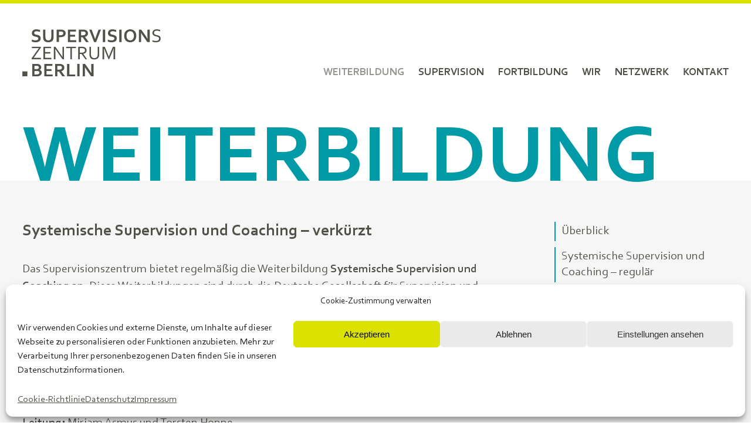

--- FILE ---
content_type: text/html; charset=UTF-8
request_url: https://supervisionszentrum.berlin/weiterbildung/verkuerzte-weiterbildung-supervision-coaching/
body_size: 19762
content:
<!DOCTYPE html>
<html lang="de">
<head>
<meta charset="UTF-8" />
<meta name="viewport" content="width=device-width" />
<title>
	Supervisionszentrum Berlin | 
	Systemische Supervision und Coaching - verkürzt - Supervisionszentrum Berlin</title>

<link rel="profile" href="http://gmpg.org/xfn/11" />
<link rel="pingback" href="https://supervisionszentrum.berlin/xmlrpc.php" />



<!--[if lt IE 9]>
<script src="https://supervisionszentrum.berlin/wp-content/themes/naked-wordpress-master/js/html5.js" type="text/javascript"></script>
<![endif]-->

<meta name='robots' content='index, follow, max-image-preview:large, max-snippet:-1, max-video-preview:-1' />

	<!-- This site is optimized with the Yoast SEO plugin v26.0 - https://yoast.com/wordpress/plugins/seo/ -->
	<link rel="canonical" href="https://supervisionszentrum.berlin/weiterbildung/verkuerzte-weiterbildung-supervision-coaching/" />
	<meta property="og:locale" content="de_DE" />
	<meta property="og:type" content="article" />
	<meta property="og:title" content="Systemische Supervision und Coaching - verkürzt - Supervisionszentrum Berlin" />
	<meta property="og:description" content="Das Supervisionszentrum bietet regelmäßig die Weiterbildung Systemische Supervision und Coaching an. Diese Weiterbildungen sind durch die Deutsche Gesellschaft für Supervision und Coaching DGSv zertifiziert und entsprechen den Standards der Systemischen Gesellschaft SG. Mit der verkürzten Weiterbildung wenden wir uns an Kolleg:innen mit umfangreichen systemischen Vorkenntnissen, die sich in kompakter Form für Supervision und Coaching qualifizieren möchten. nächster Start: März [&hellip;]" />
	<meta property="og:url" content="https://supervisionszentrum.berlin/weiterbildung/verkuerzte-weiterbildung-supervision-coaching/" />
	<meta property="og:site_name" content="Supervisionszentrum Berlin" />
	<meta property="article:modified_time" content="2025-09-04T14:17:02+00:00" />
	<meta name="twitter:card" content="summary_large_image" />
	<script type="application/ld+json" class="yoast-schema-graph">{"@context":"https://schema.org","@graph":[{"@type":"WebPage","@id":"https://supervisionszentrum.berlin/weiterbildung/verkuerzte-weiterbildung-supervision-coaching/","url":"https://supervisionszentrum.berlin/weiterbildung/verkuerzte-weiterbildung-supervision-coaching/","name":"Systemische Supervision und Coaching - verkürzt - Supervisionszentrum Berlin","isPartOf":{"@id":"https://supervisionszentrum.berlin/#website"},"datePublished":"2018-02-28T11:29:34+00:00","dateModified":"2025-09-04T14:17:02+00:00","breadcrumb":{"@id":"https://supervisionszentrum.berlin/weiterbildung/verkuerzte-weiterbildung-supervision-coaching/#breadcrumb"},"inLanguage":"de","potentialAction":[{"@type":"ReadAction","target":["https://supervisionszentrum.berlin/weiterbildung/verkuerzte-weiterbildung-supervision-coaching/"]}]},{"@type":"BreadcrumbList","@id":"https://supervisionszentrum.berlin/weiterbildung/verkuerzte-weiterbildung-supervision-coaching/#breadcrumb","itemListElement":[{"@type":"ListItem","position":1,"name":"Startseite","item":"https://supervisionszentrum.berlin/"},{"@type":"ListItem","position":2,"name":"Weiterbildung","item":"https://supervisionszentrum.berlin/weiterbildung/"},{"@type":"ListItem","position":3,"name":"Systemische Supervision und Coaching &#8211; verkürzt"}]},{"@type":"WebSite","@id":"https://supervisionszentrum.berlin/#website","url":"https://supervisionszentrum.berlin/","name":"Supervisionszentrum Berlin","description":"Supervision, Weiterbildung, Seminare","potentialAction":[{"@type":"SearchAction","target":{"@type":"EntryPoint","urlTemplate":"https://supervisionszentrum.berlin/?s={search_term_string}"},"query-input":{"@type":"PropertyValueSpecification","valueRequired":true,"valueName":"search_term_string"}}],"inLanguage":"de"}]}</script>
	<!-- / Yoast SEO plugin. -->


<link rel="alternate" type="application/rss+xml" title="Supervisionszentrum Berlin &raquo; Feed" href="https://supervisionszentrum.berlin/feed/" />
<link rel="alternate" type="application/rss+xml" title="Supervisionszentrum Berlin &raquo; Kommentar-Feed" href="https://supervisionszentrum.berlin/comments/feed/" />
<link rel="alternate" title="oEmbed (JSON)" type="application/json+oembed" href="https://supervisionszentrum.berlin/wp-json/oembed/1.0/embed?url=https%3A%2F%2Fsupervisionszentrum.berlin%2Fweiterbildung%2Fverkuerzte-weiterbildung-supervision-coaching%2F" />
<link rel="alternate" title="oEmbed (XML)" type="text/xml+oembed" href="https://supervisionszentrum.berlin/wp-json/oembed/1.0/embed?url=https%3A%2F%2Fsupervisionszentrum.berlin%2Fweiterbildung%2Fverkuerzte-weiterbildung-supervision-coaching%2F&#038;format=xml" />
<style id='wp-img-auto-sizes-contain-inline-css' type='text/css'>
img:is([sizes=auto i],[sizes^="auto," i]){contain-intrinsic-size:3000px 1500px}
/*# sourceURL=wp-img-auto-sizes-contain-inline-css */
</style>
<style id='wp-block-library-inline-css' type='text/css'>
:root{--wp-block-synced-color:#7a00df;--wp-block-synced-color--rgb:122,0,223;--wp-bound-block-color:var(--wp-block-synced-color);--wp-editor-canvas-background:#ddd;--wp-admin-theme-color:#007cba;--wp-admin-theme-color--rgb:0,124,186;--wp-admin-theme-color-darker-10:#006ba1;--wp-admin-theme-color-darker-10--rgb:0,107,160.5;--wp-admin-theme-color-darker-20:#005a87;--wp-admin-theme-color-darker-20--rgb:0,90,135;--wp-admin-border-width-focus:2px}@media (min-resolution:192dpi){:root{--wp-admin-border-width-focus:1.5px}}.wp-element-button{cursor:pointer}:root .has-very-light-gray-background-color{background-color:#eee}:root .has-very-dark-gray-background-color{background-color:#313131}:root .has-very-light-gray-color{color:#eee}:root .has-very-dark-gray-color{color:#313131}:root .has-vivid-green-cyan-to-vivid-cyan-blue-gradient-background{background:linear-gradient(135deg,#00d084,#0693e3)}:root .has-purple-crush-gradient-background{background:linear-gradient(135deg,#34e2e4,#4721fb 50%,#ab1dfe)}:root .has-hazy-dawn-gradient-background{background:linear-gradient(135deg,#faaca8,#dad0ec)}:root .has-subdued-olive-gradient-background{background:linear-gradient(135deg,#fafae1,#67a671)}:root .has-atomic-cream-gradient-background{background:linear-gradient(135deg,#fdd79a,#004a59)}:root .has-nightshade-gradient-background{background:linear-gradient(135deg,#330968,#31cdcf)}:root .has-midnight-gradient-background{background:linear-gradient(135deg,#020381,#2874fc)}:root{--wp--preset--font-size--normal:16px;--wp--preset--font-size--huge:42px}.has-regular-font-size{font-size:1em}.has-larger-font-size{font-size:2.625em}.has-normal-font-size{font-size:var(--wp--preset--font-size--normal)}.has-huge-font-size{font-size:var(--wp--preset--font-size--huge)}.has-text-align-center{text-align:center}.has-text-align-left{text-align:left}.has-text-align-right{text-align:right}.has-fit-text{white-space:nowrap!important}#end-resizable-editor-section{display:none}.aligncenter{clear:both}.items-justified-left{justify-content:flex-start}.items-justified-center{justify-content:center}.items-justified-right{justify-content:flex-end}.items-justified-space-between{justify-content:space-between}.screen-reader-text{border:0;clip-path:inset(50%);height:1px;margin:-1px;overflow:hidden;padding:0;position:absolute;width:1px;word-wrap:normal!important}.screen-reader-text:focus{background-color:#ddd;clip-path:none;color:#444;display:block;font-size:1em;height:auto;left:5px;line-height:normal;padding:15px 23px 14px;text-decoration:none;top:5px;width:auto;z-index:100000}html :where(.has-border-color){border-style:solid}html :where([style*=border-top-color]){border-top-style:solid}html :where([style*=border-right-color]){border-right-style:solid}html :where([style*=border-bottom-color]){border-bottom-style:solid}html :where([style*=border-left-color]){border-left-style:solid}html :where([style*=border-width]){border-style:solid}html :where([style*=border-top-width]){border-top-style:solid}html :where([style*=border-right-width]){border-right-style:solid}html :where([style*=border-bottom-width]){border-bottom-style:solid}html :where([style*=border-left-width]){border-left-style:solid}html :where(img[class*=wp-image-]){height:auto;max-width:100%}:where(figure){margin:0 0 1em}html :where(.is-position-sticky){--wp-admin--admin-bar--position-offset:var(--wp-admin--admin-bar--height,0px)}@media screen and (max-width:600px){html :where(.is-position-sticky){--wp-admin--admin-bar--position-offset:0px}}

/*# sourceURL=wp-block-library-inline-css */
</style><style id='global-styles-inline-css' type='text/css'>
:root{--wp--preset--aspect-ratio--square: 1;--wp--preset--aspect-ratio--4-3: 4/3;--wp--preset--aspect-ratio--3-4: 3/4;--wp--preset--aspect-ratio--3-2: 3/2;--wp--preset--aspect-ratio--2-3: 2/3;--wp--preset--aspect-ratio--16-9: 16/9;--wp--preset--aspect-ratio--9-16: 9/16;--wp--preset--color--black: #000000;--wp--preset--color--cyan-bluish-gray: #abb8c3;--wp--preset--color--white: #ffffff;--wp--preset--color--pale-pink: #f78da7;--wp--preset--color--vivid-red: #cf2e2e;--wp--preset--color--luminous-vivid-orange: #ff6900;--wp--preset--color--luminous-vivid-amber: #fcb900;--wp--preset--color--light-green-cyan: #7bdcb5;--wp--preset--color--vivid-green-cyan: #00d084;--wp--preset--color--pale-cyan-blue: #8ed1fc;--wp--preset--color--vivid-cyan-blue: #0693e3;--wp--preset--color--vivid-purple: #9b51e0;--wp--preset--gradient--vivid-cyan-blue-to-vivid-purple: linear-gradient(135deg,rgb(6,147,227) 0%,rgb(155,81,224) 100%);--wp--preset--gradient--light-green-cyan-to-vivid-green-cyan: linear-gradient(135deg,rgb(122,220,180) 0%,rgb(0,208,130) 100%);--wp--preset--gradient--luminous-vivid-amber-to-luminous-vivid-orange: linear-gradient(135deg,rgb(252,185,0) 0%,rgb(255,105,0) 100%);--wp--preset--gradient--luminous-vivid-orange-to-vivid-red: linear-gradient(135deg,rgb(255,105,0) 0%,rgb(207,46,46) 100%);--wp--preset--gradient--very-light-gray-to-cyan-bluish-gray: linear-gradient(135deg,rgb(238,238,238) 0%,rgb(169,184,195) 100%);--wp--preset--gradient--cool-to-warm-spectrum: linear-gradient(135deg,rgb(74,234,220) 0%,rgb(151,120,209) 20%,rgb(207,42,186) 40%,rgb(238,44,130) 60%,rgb(251,105,98) 80%,rgb(254,248,76) 100%);--wp--preset--gradient--blush-light-purple: linear-gradient(135deg,rgb(255,206,236) 0%,rgb(152,150,240) 100%);--wp--preset--gradient--blush-bordeaux: linear-gradient(135deg,rgb(254,205,165) 0%,rgb(254,45,45) 50%,rgb(107,0,62) 100%);--wp--preset--gradient--luminous-dusk: linear-gradient(135deg,rgb(255,203,112) 0%,rgb(199,81,192) 50%,rgb(65,88,208) 100%);--wp--preset--gradient--pale-ocean: linear-gradient(135deg,rgb(255,245,203) 0%,rgb(182,227,212) 50%,rgb(51,167,181) 100%);--wp--preset--gradient--electric-grass: linear-gradient(135deg,rgb(202,248,128) 0%,rgb(113,206,126) 100%);--wp--preset--gradient--midnight: linear-gradient(135deg,rgb(2,3,129) 0%,rgb(40,116,252) 100%);--wp--preset--font-size--small: 13px;--wp--preset--font-size--medium: 20px;--wp--preset--font-size--large: 36px;--wp--preset--font-size--x-large: 42px;--wp--preset--spacing--20: 0.44rem;--wp--preset--spacing--30: 0.67rem;--wp--preset--spacing--40: 1rem;--wp--preset--spacing--50: 1.5rem;--wp--preset--spacing--60: 2.25rem;--wp--preset--spacing--70: 3.38rem;--wp--preset--spacing--80: 5.06rem;--wp--preset--shadow--natural: 6px 6px 9px rgba(0, 0, 0, 0.2);--wp--preset--shadow--deep: 12px 12px 50px rgba(0, 0, 0, 0.4);--wp--preset--shadow--sharp: 6px 6px 0px rgba(0, 0, 0, 0.2);--wp--preset--shadow--outlined: 6px 6px 0px -3px rgb(255, 255, 255), 6px 6px rgb(0, 0, 0);--wp--preset--shadow--crisp: 6px 6px 0px rgb(0, 0, 0);}:where(.is-layout-flex){gap: 0.5em;}:where(.is-layout-grid){gap: 0.5em;}body .is-layout-flex{display: flex;}.is-layout-flex{flex-wrap: wrap;align-items: center;}.is-layout-flex > :is(*, div){margin: 0;}body .is-layout-grid{display: grid;}.is-layout-grid > :is(*, div){margin: 0;}:where(.wp-block-columns.is-layout-flex){gap: 2em;}:where(.wp-block-columns.is-layout-grid){gap: 2em;}:where(.wp-block-post-template.is-layout-flex){gap: 1.25em;}:where(.wp-block-post-template.is-layout-grid){gap: 1.25em;}.has-black-color{color: var(--wp--preset--color--black) !important;}.has-cyan-bluish-gray-color{color: var(--wp--preset--color--cyan-bluish-gray) !important;}.has-white-color{color: var(--wp--preset--color--white) !important;}.has-pale-pink-color{color: var(--wp--preset--color--pale-pink) !important;}.has-vivid-red-color{color: var(--wp--preset--color--vivid-red) !important;}.has-luminous-vivid-orange-color{color: var(--wp--preset--color--luminous-vivid-orange) !important;}.has-luminous-vivid-amber-color{color: var(--wp--preset--color--luminous-vivid-amber) !important;}.has-light-green-cyan-color{color: var(--wp--preset--color--light-green-cyan) !important;}.has-vivid-green-cyan-color{color: var(--wp--preset--color--vivid-green-cyan) !important;}.has-pale-cyan-blue-color{color: var(--wp--preset--color--pale-cyan-blue) !important;}.has-vivid-cyan-blue-color{color: var(--wp--preset--color--vivid-cyan-blue) !important;}.has-vivid-purple-color{color: var(--wp--preset--color--vivid-purple) !important;}.has-black-background-color{background-color: var(--wp--preset--color--black) !important;}.has-cyan-bluish-gray-background-color{background-color: var(--wp--preset--color--cyan-bluish-gray) !important;}.has-white-background-color{background-color: var(--wp--preset--color--white) !important;}.has-pale-pink-background-color{background-color: var(--wp--preset--color--pale-pink) !important;}.has-vivid-red-background-color{background-color: var(--wp--preset--color--vivid-red) !important;}.has-luminous-vivid-orange-background-color{background-color: var(--wp--preset--color--luminous-vivid-orange) !important;}.has-luminous-vivid-amber-background-color{background-color: var(--wp--preset--color--luminous-vivid-amber) !important;}.has-light-green-cyan-background-color{background-color: var(--wp--preset--color--light-green-cyan) !important;}.has-vivid-green-cyan-background-color{background-color: var(--wp--preset--color--vivid-green-cyan) !important;}.has-pale-cyan-blue-background-color{background-color: var(--wp--preset--color--pale-cyan-blue) !important;}.has-vivid-cyan-blue-background-color{background-color: var(--wp--preset--color--vivid-cyan-blue) !important;}.has-vivid-purple-background-color{background-color: var(--wp--preset--color--vivid-purple) !important;}.has-black-border-color{border-color: var(--wp--preset--color--black) !important;}.has-cyan-bluish-gray-border-color{border-color: var(--wp--preset--color--cyan-bluish-gray) !important;}.has-white-border-color{border-color: var(--wp--preset--color--white) !important;}.has-pale-pink-border-color{border-color: var(--wp--preset--color--pale-pink) !important;}.has-vivid-red-border-color{border-color: var(--wp--preset--color--vivid-red) !important;}.has-luminous-vivid-orange-border-color{border-color: var(--wp--preset--color--luminous-vivid-orange) !important;}.has-luminous-vivid-amber-border-color{border-color: var(--wp--preset--color--luminous-vivid-amber) !important;}.has-light-green-cyan-border-color{border-color: var(--wp--preset--color--light-green-cyan) !important;}.has-vivid-green-cyan-border-color{border-color: var(--wp--preset--color--vivid-green-cyan) !important;}.has-pale-cyan-blue-border-color{border-color: var(--wp--preset--color--pale-cyan-blue) !important;}.has-vivid-cyan-blue-border-color{border-color: var(--wp--preset--color--vivid-cyan-blue) !important;}.has-vivid-purple-border-color{border-color: var(--wp--preset--color--vivid-purple) !important;}.has-vivid-cyan-blue-to-vivid-purple-gradient-background{background: var(--wp--preset--gradient--vivid-cyan-blue-to-vivid-purple) !important;}.has-light-green-cyan-to-vivid-green-cyan-gradient-background{background: var(--wp--preset--gradient--light-green-cyan-to-vivid-green-cyan) !important;}.has-luminous-vivid-amber-to-luminous-vivid-orange-gradient-background{background: var(--wp--preset--gradient--luminous-vivid-amber-to-luminous-vivid-orange) !important;}.has-luminous-vivid-orange-to-vivid-red-gradient-background{background: var(--wp--preset--gradient--luminous-vivid-orange-to-vivid-red) !important;}.has-very-light-gray-to-cyan-bluish-gray-gradient-background{background: var(--wp--preset--gradient--very-light-gray-to-cyan-bluish-gray) !important;}.has-cool-to-warm-spectrum-gradient-background{background: var(--wp--preset--gradient--cool-to-warm-spectrum) !important;}.has-blush-light-purple-gradient-background{background: var(--wp--preset--gradient--blush-light-purple) !important;}.has-blush-bordeaux-gradient-background{background: var(--wp--preset--gradient--blush-bordeaux) !important;}.has-luminous-dusk-gradient-background{background: var(--wp--preset--gradient--luminous-dusk) !important;}.has-pale-ocean-gradient-background{background: var(--wp--preset--gradient--pale-ocean) !important;}.has-electric-grass-gradient-background{background: var(--wp--preset--gradient--electric-grass) !important;}.has-midnight-gradient-background{background: var(--wp--preset--gradient--midnight) !important;}.has-small-font-size{font-size: var(--wp--preset--font-size--small) !important;}.has-medium-font-size{font-size: var(--wp--preset--font-size--medium) !important;}.has-large-font-size{font-size: var(--wp--preset--font-size--large) !important;}.has-x-large-font-size{font-size: var(--wp--preset--font-size--x-large) !important;}
/*# sourceURL=global-styles-inline-css */
</style>

<style id='classic-theme-styles-inline-css' type='text/css'>
/*! This file is auto-generated */
.wp-block-button__link{color:#fff;background-color:#32373c;border-radius:9999px;box-shadow:none;text-decoration:none;padding:calc(.667em + 2px) calc(1.333em + 2px);font-size:1.125em}.wp-block-file__button{background:#32373c;color:#fff;text-decoration:none}
/*# sourceURL=/wp-includes/css/classic-themes.min.css */
</style>
<style id='responsive-menu-inline-css' type='text/css'>
/** This file is major component of this plugin so please don't try to edit here. */
#rmp_menu_trigger-243 {
  width: 60px;
  height: 60px;
  position: fixed;
  top: 15px;
  border-radius: 5px;
  display: none;
  text-decoration: none;
  right: 5%;
  background: none;
  transition: transform 0.5s, background-color 0.5s;
}
#rmp_menu_trigger-243:hover, #rmp_menu_trigger-243:focus {
  background: none;
  text-decoration: unset;
}
#rmp_menu_trigger-243.is-active {
  background: none;
}
#rmp_menu_trigger-243 .rmp-trigger-box {
  width: 30px;
  color: #ffffff;
}
#rmp_menu_trigger-243 .rmp-trigger-icon-active, #rmp_menu_trigger-243 .rmp-trigger-text-open {
  display: none;
}
#rmp_menu_trigger-243.is-active .rmp-trigger-icon-active, #rmp_menu_trigger-243.is-active .rmp-trigger-text-open {
  display: inline;
}
#rmp_menu_trigger-243.is-active .rmp-trigger-icon-inactive, #rmp_menu_trigger-243.is-active .rmp-trigger-text {
  display: none;
}
#rmp_menu_trigger-243 .rmp-trigger-label {
  color: #ffffff;
  pointer-events: none;
  line-height: 13px;
  font-family: inherit;
  font-size: 14px;
  display: inline;
  text-transform: inherit;
}
#rmp_menu_trigger-243 .rmp-trigger-label.rmp-trigger-label-top {
  display: block;
  margin-bottom: 12px;
}
#rmp_menu_trigger-243 .rmp-trigger-label.rmp-trigger-label-bottom {
  display: block;
  margin-top: 12px;
}
#rmp_menu_trigger-243 .responsive-menu-pro-inner {
  display: block;
}
#rmp_menu_trigger-243 .rmp-trigger-icon-inactive .rmp-font-icon {
  color: #525149;
}
#rmp_menu_trigger-243 .responsive-menu-pro-inner, #rmp_menu_trigger-243 .responsive-menu-pro-inner::before, #rmp_menu_trigger-243 .responsive-menu-pro-inner::after {
  width: 30px;
  height: 4px;
  background-color: #525149;
  border-radius: 4px;
  position: absolute;
}
#rmp_menu_trigger-243 .rmp-trigger-icon-active .rmp-font-icon {
  color: #525149;
}
#rmp_menu_trigger-243.is-active .responsive-menu-pro-inner, #rmp_menu_trigger-243.is-active .responsive-menu-pro-inner::before, #rmp_menu_trigger-243.is-active .responsive-menu-pro-inner::after {
  background-color: #525149;
}
#rmp_menu_trigger-243:hover .rmp-trigger-icon-inactive .rmp-font-icon {
  color: #525149;
}
#rmp_menu_trigger-243:not(.is-active):hover .responsive-menu-pro-inner, #rmp_menu_trigger-243:not(.is-active):hover .responsive-menu-pro-inner::before, #rmp_menu_trigger-243:not(.is-active):hover .responsive-menu-pro-inner::after {
  background-color: #525149;
}
#rmp_menu_trigger-243 .responsive-menu-pro-inner::before {
  top: 10px;
}
#rmp_menu_trigger-243 .responsive-menu-pro-inner::after {
  bottom: 10px;
}
#rmp_menu_trigger-243.is-active .responsive-menu-pro-inner::after {
  bottom: 0;
}
/* Hamburger menu styling */
@media screen and (max-width: 1060px) {
  /** Menu Title Style */
  /** Menu Additional Content Style */
  .main-navigation {
    display: none !important;
  }
  #rmp_menu_trigger-243 {
    display: block;
  }
  #rmp-container-243 {
    position: fixed;
    top: 0;
    margin: 0;
    transition: transform 0.5s;
    overflow: auto;
    display: block;
    width: 75%;
    background-color: #ffffff;
    background-image: url("");
    height: 100%;
    left: 0;
    padding-top: 0px;
    padding-left: 0px;
    padding-bottom: 0px;
    padding-right: 0px;
  }
  #rmp-menu-wrap-243 {
    padding-top: 0px;
    padding-left: 0px;
    padding-bottom: 10px;
    padding-right: 0px;
    background-color: #ffffff;
  }
  #rmp-menu-wrap-243 .rmp-menu, #rmp-menu-wrap-243 .rmp-submenu {
    width: 100%;
    box-sizing: border-box;
    margin: 0;
    padding: 0;
  }
  #rmp-menu-wrap-243 .rmp-submenu-depth-1 .rmp-menu-item-link {
    padding-left: 10%;
  }
  #rmp-menu-wrap-243 .rmp-submenu-depth-2 .rmp-menu-item-link {
    padding-left: 15%;
  }
  #rmp-menu-wrap-243 .rmp-submenu-depth-3 .rmp-menu-item-link {
    padding-left: 20%;
  }
  #rmp-menu-wrap-243 .rmp-submenu-depth-4 .rmp-menu-item-link {
    padding-left: 25%;
  }
  #rmp-menu-wrap-243 .rmp-submenu.rmp-submenu-open {
    display: block;
  }
  #rmp-menu-wrap-243 .rmp-menu-item {
    width: 100%;
    list-style: none;
    margin: 0;
  }
  #rmp-menu-wrap-243 .rmp-menu-item-link {
    height: 40px;
    line-height: 40px;
    font-size: 16px;
    border-bottom: 1px solid #525149;
    font-family: inherit;
    color: #000000;
    text-align: left;
    background-color: #ffffff;
    font-weight: normal;
    letter-spacing: 0px;
    display: block;
    box-sizing: border-box;
    width: 100%;
    text-decoration: none;
    position: relative;
    overflow: hidden;
    transition: background-color 0.5s, border-color 0.5s, 0.5s;
    word-wrap: break-word;
    height: auto;
    padding: 0 5%;
    padding-right: 50px;
  }
  #rmp-menu-wrap-243 .rmp-menu-item-link:after, #rmp-menu-wrap-243 .rmp-menu-item-link:before {
    display: none;
  }
  #rmp-menu-wrap-243 .rmp-menu-item-link:hover, #rmp-menu-wrap-243 .rmp-menu-item-link:focus {
    color: #dbe200;
    border-color: #525149;
    background-color: #ffffff;
  }
  #rmp-menu-wrap-243 .rmp-menu-item-link:focus {
    outline: none;
    border-color: unset;
    box-shadow: unset;
  }
  #rmp-menu-wrap-243 .rmp-menu-item-link .rmp-font-icon {
    height: 40px;
    line-height: 40px;
    margin-right: 10px;
    font-size: 16px;
  }
  #rmp-menu-wrap-243 .rmp-menu-current-item .rmp-menu-item-link {
    color: #a8ad00;
    border-color: #525149;
    background-color: #ffffff;
  }
  #rmp-menu-wrap-243 .rmp-menu-current-item .rmp-menu-item-link:hover, #rmp-menu-wrap-243 .rmp-menu-current-item .rmp-menu-item-link:focus {
    color: #dbe200;
    border-color: #525149;
    background-color: #ffffff;
  }
  #rmp-menu-wrap-243 .rmp-menu-subarrow {
    position: absolute;
    top: 0;
    bottom: 0;
    text-align: center;
    overflow: hidden;
    background-size: cover;
    overflow: hidden;
    right: 0;
    border-left-style: solid;
    border-left-color: #ffffff;
    border-left-width: 1px;
    height: 40px;
    width: 40px;
    color: #dbe200;
    background-color: #ffffff;
  }
  #rmp-menu-wrap-243 .rmp-menu-subarrow svg {
    fill: #dbe200;
  }
  #rmp-menu-wrap-243 .rmp-menu-subarrow:hover {
    color: #dbe200;
    border-color: #ffffff;
    background-color: #ffffff;
  }
  #rmp-menu-wrap-243 .rmp-menu-subarrow:hover svg {
    fill: #dbe200;
  }
  #rmp-menu-wrap-243 .rmp-menu-subarrow .rmp-font-icon {
    margin-right: unset;
  }
  #rmp-menu-wrap-243 .rmp-menu-subarrow * {
    vertical-align: middle;
    line-height: 40px;
  }
  #rmp-menu-wrap-243 .rmp-menu-subarrow-active {
    display: block;
    background-size: cover;
    color: #dfe0d0;
    border-color: #ffffff;
    background-color: #ffffff;
  }
  #rmp-menu-wrap-243 .rmp-menu-subarrow-active svg {
    fill: #dfe0d0;
  }
  #rmp-menu-wrap-243 .rmp-menu-subarrow-active:hover {
    color: #dfe0d0;
    border-color: #ffffff;
    background-color: #ffffff;
  }
  #rmp-menu-wrap-243 .rmp-menu-subarrow-active:hover svg {
    fill: #dfe0d0;
  }
  #rmp-menu-wrap-243 .rmp-submenu {
    display: none;
  }
  #rmp-menu-wrap-243 .rmp-submenu .rmp-menu-item-link {
    line-height: 22px;
    letter-spacing: 0px;
    font-size: 16px;
    border-bottom: 1px solid #dbd7be;
    font-family: inherit;
    font-weight: normal;
    color: inherit;
    text-align: left;
    background-color: #ffffff;
  }
  #rmp-menu-wrap-243 .rmp-submenu .rmp-menu-item-link:hover, #rmp-menu-wrap-243 .rmp-submenu .rmp-menu-item-link:focus {
    color: #dbe200;
    border-color: #dbd7be;
    background-color: #ffffff;
  }
  #rmp-menu-wrap-243 .rmp-submenu .rmp-menu-current-item .rmp-menu-item-link {
    color: #a8ad00;
    border-color: #dbd7be;
    background-color: #ffffff;
  }
  #rmp-menu-wrap-243 .rmp-submenu .rmp-menu-current-item .rmp-menu-item-link:hover, #rmp-menu-wrap-243 .rmp-submenu .rmp-menu-current-item .rmp-menu-item-link:focus {
    color: #a8ad00;
    border-color: #dbd7be;
    background-color: #ffffff;
  }
  #rmp-menu-wrap-243 .rmp-submenu .rmp-menu-subarrow {
    right: 0;
    border-right: unset;
    border-left-style: solid;
    border-left-color: #1d4354;
    border-left-width: 0px;
    height: 39px;
    line-height: 39px;
    width: 40px;
    color: #fff;
    background-color: inherit;
  }
  #rmp-menu-wrap-243 .rmp-submenu .rmp-menu-subarrow:hover {
    color: #fff;
    border-color: #3f3f3f;
    background-color: inherit;
  }
  #rmp-menu-wrap-243 .rmp-submenu .rmp-menu-subarrow-active {
    color: #fff;
    border-color: #1d4354;
    background-color: inherit;
  }
  #rmp-menu-wrap-243 .rmp-submenu .rmp-menu-subarrow-active:hover {
    color: #fff;
    border-color: #3f3f3f;
    background-color: inherit;
  }
  #rmp-menu-wrap-243 .rmp-menu-item-description {
    margin: 0;
    padding: 5px 5%;
    opacity: 0.8;
    color: #000000;
  }
  #rmp-search-box-243 {
    display: block;
    padding-top: 0px;
    padding-left: 5%;
    padding-bottom: 0px;
    padding-right: 5%;
  }
  #rmp-search-box-243 .rmp-search-form {
    margin: 0;
  }
  #rmp-search-box-243 .rmp-search-box {
    background: #ffffff;
    border: 1px solid #dadada;
    color: #333333;
    width: 100%;
    padding: 0 5%;
    border-radius: 30px;
    height: 45px;
    -webkit-appearance: none;
  }
  #rmp-search-box-243 .rmp-search-box::placeholder {
    color: #c7c7cd;
  }
  #rmp-search-box-243 .rmp-search-box:focus {
    background-color: #ffffff;
    outline: 2px solid #dadada;
    color: #333333;
  }
  #rmp-menu-title-243 {
    background-color: #ffffff;
    color: #525149;
    text-align: left;
    font-size: 24px;
    padding-top: 15px;
    padding-left: 15px;
    padding-bottom: 15px;
    padding-right: 15px;
    font-weight: 400;
    transition: background-color 0.5s, border-color 0.5s, color 0.5s;
  }
  #rmp-menu-title-243:hover {
    background-color: #ffffff;
    color: #525149;
  }
  #rmp-menu-title-243 > .rmp-menu-title-link {
    color: #525149;
    width: 100%;
    background-color: unset;
    text-decoration: none;
  }
  #rmp-menu-title-243 > .rmp-menu-title-link:hover {
    color: #525149;
  }
  #rmp-menu-title-243 .rmp-font-icon {
    font-size: 24px;
  }
  #rmp-menu-additional-content-243 {
    padding-top: 0px;
    padding-left: 5%;
    padding-bottom: 0px;
    padding-right: 5%;
    color: #ffffff;
    text-align: center;
    font-size: 16px;
  }
}
/**
This file contents common styling of menus.
*/
.rmp-container {
  display: none;
  visibility: visible;
  padding: 0px 0px 0px 0px;
  z-index: 99998;
  transition: all 0.3s;
  /** Scrolling bar in menu setting box **/
}
.rmp-container.rmp-fade-top, .rmp-container.rmp-fade-left, .rmp-container.rmp-fade-right, .rmp-container.rmp-fade-bottom {
  display: none;
}
.rmp-container.rmp-slide-left, .rmp-container.rmp-push-left {
  transform: translateX(-100%);
  -ms-transform: translateX(-100%);
  -webkit-transform: translateX(-100%);
  -moz-transform: translateX(-100%);
}
.rmp-container.rmp-slide-left.rmp-menu-open, .rmp-container.rmp-push-left.rmp-menu-open {
  transform: translateX(0);
  -ms-transform: translateX(0);
  -webkit-transform: translateX(0);
  -moz-transform: translateX(0);
}
.rmp-container.rmp-slide-right, .rmp-container.rmp-push-right {
  transform: translateX(100%);
  -ms-transform: translateX(100%);
  -webkit-transform: translateX(100%);
  -moz-transform: translateX(100%);
}
.rmp-container.rmp-slide-right.rmp-menu-open, .rmp-container.rmp-push-right.rmp-menu-open {
  transform: translateX(0);
  -ms-transform: translateX(0);
  -webkit-transform: translateX(0);
  -moz-transform: translateX(0);
}
.rmp-container.rmp-slide-top, .rmp-container.rmp-push-top {
  transform: translateY(-100%);
  -ms-transform: translateY(-100%);
  -webkit-transform: translateY(-100%);
  -moz-transform: translateY(-100%);
}
.rmp-container.rmp-slide-top.rmp-menu-open, .rmp-container.rmp-push-top.rmp-menu-open {
  transform: translateY(0);
  -ms-transform: translateY(0);
  -webkit-transform: translateY(0);
  -moz-transform: translateY(0);
}
.rmp-container.rmp-slide-bottom, .rmp-container.rmp-push-bottom {
  transform: translateY(100%);
  -ms-transform: translateY(100%);
  -webkit-transform: translateY(100%);
  -moz-transform: translateY(100%);
}
.rmp-container.rmp-slide-bottom.rmp-menu-open, .rmp-container.rmp-push-bottom.rmp-menu-open {
  transform: translateX(0);
  -ms-transform: translateX(0);
  -webkit-transform: translateX(0);
  -moz-transform: translateX(0);
}
.rmp-container::-webkit-scrollbar {
  width: 0px;
}
.rmp-container ::-webkit-scrollbar-track {
  box-shadow: inset 0 0 5px transparent;
}
.rmp-container ::-webkit-scrollbar-thumb {
  background: transparent;
}
.rmp-container ::-webkit-scrollbar-thumb:hover {
  background: transparent;
}
.rmp-container .rmp-menu-wrap .rmp-menu {
  transition: none;
  border-radius: 0;
  box-shadow: none;
  background: none;
  border: 0;
  bottom: auto;
  box-sizing: border-box;
  clip: auto;
  color: #666;
  display: block;
  float: none;
  font-family: inherit;
  font-size: 14px;
  height: auto;
  left: auto;
  line-height: 1.7;
  list-style-type: none;
  margin: 0;
  min-height: auto;
  max-height: none;
  opacity: 1;
  outline: none;
  overflow: visible;
  padding: 0;
  position: relative;
  pointer-events: auto;
  right: auto;
  text-align: left;
  text-decoration: none;
  text-indent: 0;
  text-transform: none;
  transform: none;
  top: auto;
  visibility: inherit;
  width: auto;
  word-wrap: break-word;
  white-space: normal;
}
.rmp-container .rmp-menu-additional-content {
  display: block;
  word-break: break-word;
}
.rmp-container .rmp-menu-title {
  display: flex;
  flex-direction: column;
}
.rmp-container .rmp-menu-title .rmp-menu-title-image {
  max-width: 100%;
  margin-bottom: 15px;
  display: block;
  margin: auto;
  margin-bottom: 15px;
}
button.rmp_menu_trigger {
  z-index: 999999;
  overflow: hidden;
  outline: none;
  border: 0;
  display: none;
  margin: 0;
  transition: transform 0.5s, background-color 0.5s;
  padding: 0;
}
button.rmp_menu_trigger .responsive-menu-pro-inner::before, button.rmp_menu_trigger .responsive-menu-pro-inner::after {
  content: "";
  display: block;
}
button.rmp_menu_trigger .responsive-menu-pro-inner::before {
  top: 10px;
}
button.rmp_menu_trigger .responsive-menu-pro-inner::after {
  bottom: 10px;
}
button.rmp_menu_trigger .rmp-trigger-box {
  width: 40px;
  display: inline-block;
  position: relative;
  pointer-events: none;
  vertical-align: super;
}
.admin-bar .rmp-container, .admin-bar .rmp_menu_trigger {
  margin-top: 32px !important;
}
@media screen and (max-width: 782px) {
  .admin-bar .rmp-container, .admin-bar .rmp_menu_trigger {
    margin-top: 46px !important;
  }
}
/*  Menu Trigger Boring Animation */
.rmp-menu-trigger-boring .responsive-menu-pro-inner {
  transition-property: none;
}
.rmp-menu-trigger-boring .responsive-menu-pro-inner::after, .rmp-menu-trigger-boring .responsive-menu-pro-inner::before {
  transition-property: none;
}
.rmp-menu-trigger-boring.is-active .responsive-menu-pro-inner {
  transform: rotate(45deg);
}
.rmp-menu-trigger-boring.is-active .responsive-menu-pro-inner:before {
  top: 0;
  opacity: 0;
}
.rmp-menu-trigger-boring.is-active .responsive-menu-pro-inner:after {
  bottom: 0;
  transform: rotate(-90deg);
}

/*# sourceURL=responsive-menu-inline-css */
</style>
<link rel='stylesheet' id='dashicons-css' href='https://supervisionszentrum.berlin/wp-includes/css/dashicons.min.css?ver=6.9' type='text/css' media='all' />
<link rel='stylesheet' id='cmplz-general-css' href='https://supervisionszentrum.berlin/wp-content/plugins/complianz-gdpr/assets/css/cookieblocker.min.css?ver=1758626178' type='text/css' media='all' />
<link rel='stylesheet' id='style.css-css' href='https://supervisionszentrum.berlin/wp-content/themes/naked-wordpress-master/style.css?ver=6.9' type='text/css' media='all' />
<script type="text/javascript" src="https://supervisionszentrum.berlin/wp-includes/js/jquery/jquery.min.js?ver=3.7.1" id="jquery-core-js"></script>
<script type="text/javascript" src="https://supervisionszentrum.berlin/wp-includes/js/jquery/jquery-migrate.min.js?ver=3.4.1" id="jquery-migrate-js"></script>
<script type="text/javascript" id="rmp_menu_scripts-js-extra">
/* <![CDATA[ */
var rmp_menu = {"ajaxURL":"https://supervisionszentrum.berlin/wp-admin/admin-ajax.php","wp_nonce":"fe14b2e5ca","menu":[{"menu_theme":"Default","theme_type":"default","theme_location_menu":"0","submenu_submenu_arrow_width":"40","submenu_submenu_arrow_width_unit":"px","submenu_submenu_arrow_height":"39","submenu_submenu_arrow_height_unit":"px","submenu_arrow_position":"right","submenu_sub_arrow_background_colour":"","submenu_sub_arrow_background_hover_colour":"","submenu_sub_arrow_background_colour_active":"","submenu_sub_arrow_background_hover_colour_active":"","submenu_sub_arrow_border_width":"","submenu_sub_arrow_border_width_unit":"px","submenu_sub_arrow_border_colour":"#1d4354","submenu_sub_arrow_border_hover_colour":"#3f3f3f","submenu_sub_arrow_border_colour_active":"#1d4354","submenu_sub_arrow_border_hover_colour_active":"#3f3f3f","submenu_sub_arrow_shape_colour":"#fff","submenu_sub_arrow_shape_hover_colour":"#fff","submenu_sub_arrow_shape_colour_active":"#fff","submenu_sub_arrow_shape_hover_colour_active":"#fff","use_header_bar":"off","header_bar_items_order":{"logo":"off","title":"on","additional content":"off","menu":"on","search":"off"},"header_bar_title":"Responsive Menu","header_bar_html_content":"","header_bar_logo":"","header_bar_logo_link":"","header_bar_logo_width":"","header_bar_logo_width_unit":"%","header_bar_logo_height":"","header_bar_logo_height_unit":"px","header_bar_height":"80","header_bar_height_unit":"px","header_bar_padding":{"top":"0px","right":"5%","bottom":"0px","left":"5%"},"header_bar_font":"","header_bar_font_size":"14","header_bar_font_size_unit":"px","header_bar_text_color":"#ffffff","header_bar_background_color":"#1d4354","header_bar_breakpoint":"8000","header_bar_position_type":"fixed","header_bar_adjust_page":"on","header_bar_scroll_enable":"off","header_bar_scroll_background_color":"#36bdf6","mobile_breakpoint":"600","tablet_breakpoint":"1060","transition_speed":"0.5","sub_menu_speed":"0.2","show_menu_on_page_load":"off","menu_disable_scrolling":"off","menu_overlay":"off","menu_overlay_colour":"rgba(0,0,0,0.7)","desktop_menu_width":"","desktop_menu_width_unit":"%","desktop_menu_positioning":"absolute","desktop_menu_side":"left","desktop_menu_to_hide":"","use_current_theme_location":"off","mega_menu":{"225":"off","227":"off","229":"off","228":"off","226":"off"},"desktop_submenu_open_animation":"none","desktop_submenu_open_animation_speed":"100ms","desktop_submenu_open_on_click":"off","desktop_menu_hide_and_show":"off","menu_name":"Default Menu","menu_to_use":"primary-menu","different_menu_for_mobile":"off","menu_to_use_in_mobile":"main-menu","use_mobile_menu":"on","use_tablet_menu":"on","use_desktop_menu":"off","menu_display_on":"all-pages","menu_to_hide":".main-navigation","submenu_descriptions_on":"off","custom_walker":"","menu_background_colour":"#ffffff","menu_depth":"3","smooth_scroll_on":"off","smooth_scroll_speed":"500","menu_font_icons":{"id":["225"],"icon":[""]},"menu_links_height":"40","menu_links_height_unit":"px","menu_links_line_height":"40","menu_links_line_height_unit":"px","menu_depth_0":"5","menu_depth_0_unit":"%","menu_font_size":"16","menu_font_size_unit":"px","menu_font":"","menu_font_weight":"normal","menu_text_alignment":"left","menu_text_letter_spacing":"","menu_word_wrap":"on","menu_link_colour":"#000000","menu_link_hover_colour":"#dbe200","menu_current_link_colour":"#a8ad00","menu_current_link_hover_colour":"#dbe200","menu_item_background_colour":"#ffffff","menu_item_background_hover_colour":"#ffffff","menu_current_item_background_colour":"#ffffff","menu_current_item_background_hover_colour":"#ffffff","menu_border_width":"1","menu_border_width_unit":"px","menu_item_border_colour":"#525149","menu_item_border_colour_hover":"#525149","menu_current_item_border_colour":"#525149","menu_current_item_border_hover_colour":"#525149","submenu_links_height":"","submenu_links_height_unit":"px","submenu_links_line_height":"22","submenu_links_line_height_unit":"px","menu_depth_side":"left","menu_depth_1":"10","menu_depth_1_unit":"%","menu_depth_2":"15","menu_depth_2_unit":"%","menu_depth_3":"20","menu_depth_3_unit":"%","menu_depth_4":"25","menu_depth_4_unit":"%","submenu_item_background_colour":"#ffffff","submenu_item_background_hover_colour":"#ffffff","submenu_current_item_background_colour":"#ffffff","submenu_current_item_background_hover_colour":"#ffffff","submenu_border_width":"1","submenu_border_width_unit":"px","submenu_item_border_colour":"#dbd7be","submenu_item_border_colour_hover":"#dbd7be","submenu_current_item_border_colour":"#dbd7be","submenu_current_item_border_hover_colour":"#dbd7be","submenu_font_size":"16","submenu_font_size_unit":"px","submenu_font":"","submenu_font_weight":"normal","submenu_text_letter_spacing":"","submenu_text_alignment":"left","submenu_link_colour":"","submenu_link_hover_colour":"#dbe200","submenu_current_link_colour":"#a8ad00","submenu_current_link_hover_colour":"#a8ad00","inactive_arrow_shape":"\u25bc","active_arrow_shape":"\u25b2","inactive_arrow_font_icon":"","active_arrow_font_icon":"","inactive_arrow_image":"","active_arrow_image":"","submenu_arrow_width":"40","submenu_arrow_width_unit":"px","submenu_arrow_height":"40","submenu_arrow_height_unit":"px","arrow_position":"right","menu_sub_arrow_shape_colour":"#dbe200","menu_sub_arrow_shape_hover_colour":"#dbe200","menu_sub_arrow_shape_colour_active":"#dfe0d0","menu_sub_arrow_shape_hover_colour_active":"#dfe0d0","menu_sub_arrow_border_width":"1","menu_sub_arrow_border_width_unit":"px","menu_sub_arrow_border_colour":"#ffffff","menu_sub_arrow_border_hover_colour":"#ffffff","menu_sub_arrow_border_colour_active":"#ffffff","menu_sub_arrow_border_hover_colour_active":"#ffffff","menu_sub_arrow_background_colour":"#ffffff","menu_sub_arrow_background_hover_colour":"#ffffff","menu_sub_arrow_background_colour_active":"#ffffff","menu_sub_arrow_background_hover_colour_active":"#ffffff","fade_submenus":"off","fade_submenus_side":"left","fade_submenus_delay":"100","fade_submenus_speed":"500","use_slide_effect":"off","slide_effect_back_to_text":"Back","accordion_animation":"on","auto_expand_all_submenus":"off","auto_expand_current_submenus":"on","menu_item_click_to_trigger_submenu":"off","button_width":"60","button_width_unit":"px","button_height":"60","button_height_unit":"px","button_background_colour":"none","button_background_colour_hover":"none","button_background_colour_active":"none","toggle_button_border_radius":"5","button_transparent_background":"off","button_left_or_right":"right","button_position_type":"fixed","button_distance_from_side":"5","button_distance_from_side_unit":"%","button_top":"15","button_top_unit":"px","button_push_with_animation":"off","button_click_animation":"boring","button_line_margin":"7","button_line_margin_unit":"px","button_line_width":"30","button_line_width_unit":"px","button_line_height":"4","button_line_height_unit":"px","button_line_colour":"#525149","button_line_colour_hover":"#525149","button_line_colour_active":"#525149","button_font_icon":"","button_font_icon_when_clicked":"","button_image":"","button_image_when_clicked":"","button_title":"","button_title_open":"","button_title_position":"left","menu_container_columns":"","button_font":"","button_font_size":"14","button_font_size_unit":"px","button_title_line_height":"13","button_title_line_height_unit":"px","button_text_colour":"#ffffff","button_trigger_type_click":"on","button_trigger_type_hover":"off","button_click_trigger":"#responsive-menu-button","items_order":{"title":"on","menu":"on","search":"","additional content":""},"menu_title":"Supervisionszentrum Berlin","menu_title_link":"","menu_title_link_location":"_self","menu_title_image":"","menu_title_font_icon":"","menu_title_section_padding":{"top":"15px","right":"15px","bottom":"15px","left":"15px"},"menu_title_background_colour":"#ffffff","menu_title_background_hover_colour":"#ffffff","menu_title_font_size":"24","menu_title_font_size_unit":"px","menu_title_alignment":"left","menu_title_font_weight":"400","menu_title_font_family":"","menu_title_colour":"#525149","menu_title_hover_colour":"#525149","menu_title_image_width":"","menu_title_image_width_unit":"%","menu_title_image_height":"","menu_title_image_height_unit":"px","menu_additional_content":"","menu_additional_section_padding":{"top":"0px","right":"5%","bottom":"0px","left":"5%"},"menu_additional_content_font_size":"16","menu_additional_content_font_size_unit":"px","menu_additional_content_alignment":"center","menu_additional_content_colour":"#ffffff","menu_search_box_text":"Search","menu_search_box_code":"","menu_search_section_padding":{"top":"0px","right":"5%","bottom":"0px","left":"5%"},"menu_search_box_height":"45","menu_search_box_height_unit":"px","menu_search_box_border_radius":"30","menu_search_box_text_colour":"#333333","menu_search_box_background_colour":"#ffffff","menu_search_box_placeholder_colour":"#c7c7cd","menu_search_box_border_colour":"#dadada","menu_section_padding":{"top":"0px","right":"0px","bottom":"10px","left":"0px"},"menu_width":"75","menu_width_unit":"%","menu_maximum_width":"","menu_maximum_width_unit":"px","menu_minimum_width":"","menu_minimum_width_unit":"px","menu_auto_height":"off","menu_container_padding":{"top":"0px","right":"0px","bottom":"0px","left":"0px"},"menu_container_background_colour":"#ffffff","menu_background_image":"","animation_type":"slide","menu_appear_from":"left","animation_speed":"0.5","page_wrapper":"","menu_close_on_body_click":"off","menu_close_on_scroll":"off","menu_close_on_link_click":"off","enable_touch_gestures":"off","hamburger_position_selector":"","menu_id":243,"active_toggle_contents":"\u25b2","inactive_toggle_contents":"\u25bc"}]};
//# sourceURL=rmp_menu_scripts-js-extra
/* ]]> */
</script>
<script type="text/javascript" src="https://supervisionszentrum.berlin/wp-content/plugins/responsive-menu/v4.0.0/assets/js/rmp-menu.js?ver=4.6.0" id="rmp_menu_scripts-js"></script>
<link rel="https://api.w.org/" href="https://supervisionszentrum.berlin/wp-json/" /><link rel="alternate" title="JSON" type="application/json" href="https://supervisionszentrum.berlin/wp-json/wp/v2/pages/41" /><link rel="EditURI" type="application/rsd+xml" title="RSD" href="https://supervisionszentrum.berlin/xmlrpc.php?rsd" />
<meta name="generator" content="WordPress 6.9" />
<link rel='shortlink' href='https://supervisionszentrum.berlin/?p=41' />
			<style>.cmplz-hidden {
					display: none !important;
				}</style><style type="text/css">.recentcomments a{display:inline !important;padding:0 !important;margin:0 !important;}</style>

</head>

<body data-cmplz=1 id="Weiterbildung"
	class="wp-singular page-template page-template-page-weiterbildung-sub page-template-page-weiterbildung-sub-php page page-id-41 page-child parent-pageid-8 wp-theme-naked-wordpress-master">
<div class="topborder"></div>
<header>
	<div class="center">
		<div class="logo"><a href="https://supervisionszentrum.berlin/"><img src="https://supervisionszentrum.berlin//wp-content/themes/naked-wordpress-master/img/szb-logo.svg" alt="Logo" width="236" height="82"></a></div>
		<nav class="main-navigation">
			<div class="menu-primary-menu-container"><ul id="menu-primary-menu" class="menu"><li id="menu-item-21" class="blue menu-item menu-item-type-post_type menu-item-object-page current-page-ancestor current-menu-ancestor current-menu-parent current-page-parent current_page_parent current_page_ancestor menu-item-has-children menu-item-21"><a href="https://supervisionszentrum.berlin/weiterbildung/">Weiterbildung</a>
<ul class="sub-menu">
	<li id="menu-item-525" class="menu-item menu-item-type-post_type menu-item-object-page menu-item-525"><a href="https://supervisionszentrum.berlin/weiterbildung/ueberblick/">Überblick</a></li>
	<li id="menu-item-69" class="menu-item menu-item-type-post_type menu-item-object-page menu-item-69"><a href="https://supervisionszentrum.berlin/weiterbildung/weiterbildung-supervision-coaching/">Systemische Supervision und Coaching – regulär</a></li>
	<li id="menu-item-68" class="menu-item menu-item-type-post_type menu-item-object-page current-menu-item page_item page-item-41 current_page_item menu-item-68"><a href="https://supervisionszentrum.berlin/weiterbildung/verkuerzte-weiterbildung-supervision-coaching/" aria-current="page">Systemische Supervision und Coaching – verkürzt</a></li>
	<li id="menu-item-879" class="menu-item menu-item-type-post_type menu-item-object-page menu-item-879"><a href="https://supervisionszentrum.berlin/weiterbildung/weiterbildungsleitung/">Weiterbildungsleitung</a></li>
	<li id="menu-item-1210" class="menu-item menu-item-type-post_type menu-item-object-page menu-item-1210"><a href="https://supervisionszentrum.berlin/weiterbildung/lehrsupervisorinnen/">Lehrsupervisor:innen</a></li>
	<li id="menu-item-1738" class="menu-item menu-item-type-post_type menu-item-object-page menu-item-1738"><a href="https://supervisionszentrum.berlin/weiterbildung/dozentinnen-weiterbildung/">Dozent:innen</a></li>
</ul>
</li>
<li id="menu-item-20" class="pink menu-item menu-item-type-post_type menu-item-object-page menu-item-has-children menu-item-20"><a href="https://supervisionszentrum.berlin/supervision/">Supervision</a>
<ul class="sub-menu">
	<li id="menu-item-524" class="menu-item menu-item-type-post_type menu-item-object-page menu-item-524"><a href="https://supervisionszentrum.berlin/supervision/supervision-start/">Überblick</a></li>
	<li id="menu-item-65" class="menu-item menu-item-type-post_type menu-item-object-page menu-item-65"><a href="https://supervisionszentrum.berlin/supervision/netzwerk/">Supervision und Coaching</a></li>
	<li id="menu-item-381" class="menu-item menu-item-type-post_type menu-item-object-page menu-item-381"><a href="https://supervisionszentrum.berlin/supervision/offene-supervisionsgruppe/">Offene Supervisionsgruppe</a></li>
</ul>
</li>
<li id="menu-item-19" class="green menu-item menu-item-type-post_type menu-item-object-page menu-item-has-children menu-item-19"><a href="https://supervisionszentrum.berlin/seminare/">Fortbildung</a>
<ul class="sub-menu">
	<li id="menu-item-526" class="menu-item menu-item-type-post_type menu-item-object-page menu-item-526"><a href="https://supervisionszentrum.berlin/seminare/fortbildung-start/">Überblick</a></li>
	<li id="menu-item-283" class="menu-item menu-item-type-taxonomy menu-item-object-termine-category menu-item-283"><a href="https://supervisionszentrum.berlin/termine-category/apero/">Apéro</a></li>
	<li id="menu-item-285" class="menu-item menu-item-type-taxonomy menu-item-object-termine-category menu-item-285"><a href="https://supervisionszentrum.berlin/termine-category/workend/">Workend</a></li>
	<li id="menu-item-281" class="menu-item menu-item-type-taxonomy menu-item-object-termine-category menu-item-281"><a href="https://supervisionszentrum.berlin/termine-category/kleiner-fuehrerschein/">Kleiner Führerschein</a></li>
	<li id="menu-item-282" class="menu-item menu-item-type-taxonomy menu-item-object-termine-category menu-item-282"><a href="https://supervisionszentrum.berlin/termine-category/zertifikatskurs-traumasensible-supervision/">Zertifikatskurs Traumasensible Supervision</a></li>
	<li id="menu-item-1741" class="menu-item menu-item-type-post_type menu-item-object-page menu-item-1741"><a href="https://supervisionszentrum.berlin/seminare/dozentinnen-fortbildung/">Dozent:innen</a></li>
</ul>
</li>
<li id="menu-item-22" class="yellow hidden menu-item menu-item-type-post_type menu-item-object-page menu-item-has-children menu-item-22"><a href="https://supervisionszentrum.berlin/wir/">Wir</a>
<ul class="sub-menu">
	<li id="menu-item-605" class="menu-item menu-item-type-post_type menu-item-object-page menu-item-605"><a href="https://supervisionszentrum.berlin/wir/gruendung/">Institutsleitung</a></li>
	<li id="menu-item-390" class="menu-item menu-item-type-taxonomy menu-item-object-category menu-item-390"><a href="https://supervisionszentrum.berlin/category/praxisgemeinschaft/">Praxisgemeinschaft</a></li>
	<li id="menu-item-1627" class="menu-item menu-item-type-post_type menu-item-object-page menu-item-1627"><a href="https://supervisionszentrum.berlin/wir/mitarbeiterinnen/">Mitarbeiterinnen</a></li>
	<li id="menu-item-1533" class="menu-item menu-item-type-post_type menu-item-object-page menu-item-1533"><a href="https://supervisionszentrum.berlin/wir/raeume/">Räume</a></li>
</ul>
</li>
<li id="menu-item-317" class="yellow hidden menu-item menu-item-type-post_type menu-item-object-page menu-item-has-children menu-item-317"><a href="https://supervisionszentrum.berlin/netzwerk-page/">Netzwerk</a>
<ul class="sub-menu">
	<li id="menu-item-604" class="menu-item menu-item-type-post_type menu-item-object-page menu-item-604"><a href="https://supervisionszentrum.berlin/netzwerk-page/kollegiale-vernetzung/">Überblick</a></li>
	<li id="menu-item-397" class="menu-item menu-item-type-post_type menu-item-object-page menu-item-397"><a href="https://supervisionszentrum.berlin/netzwerk-page/kontrollsupervision/">Kontrollsupervision</a></li>
	<li id="menu-item-385" class="menu-item menu-item-type-post_type menu-item-object-page menu-item-385"><a href="https://supervisionszentrum.berlin/netzwerk-page/fachgruppen/">Fachgruppen</a></li>
</ul>
</li>
<li id="menu-item-18" class="yellow hidden menu-item menu-item-type-post_type menu-item-object-page menu-item-18"><a href="https://supervisionszentrum.berlin/kontakt/">Kontakt</a></li>
</ul></div>		</nav><!-- .site-navigation .main-navigation -->

		<div class="clear"></div>
	</div><!--/container -->
</header>

<!-- start the page containter -->

<div class="page-headline">
	<div class="container center">
		<h1>

							Weiterbildung<!-- 		 				Weiterbildung -->

		</h1>
	</div>
</div>		
<div class="page-content">




			
	<div class="center">

		<article class="post">
			<h2 class="title">Systemische Supervision und Coaching &#8211; verkürzt</h2>
			<div class="the-content">
				<p>Das Supervisionszentrum bietet regelmäßig die Weiterbildung <strong>Systemische Supervision und Coaching</strong> an. Diese Weiterbildungen sind durch die Deutsche Gesellschaft für Supervision und Coaching <a href="http://www.dgsv.de/" target="_blank" rel="noopener noreferrer">DGSv</a> zertifiziert und entsprechen den Standards der Systemischen Gesellschaft <a href="https://systemische-gesellschaft.de/" target="_blank" rel="noopener noreferrer">SG</a>.</p>
<p><strong>Mit der verkürzten Weiterbildung wenden wir uns an Kolleg:innen mit umfangreichen systemischen Vorkenntnissen, die sich in kompakter Form für Supervision und Coaching qualifizieren möchten.</strong></p>
<p><strong>nächster Start:</strong> März 2026<br />
<strong>Umfang: </strong>18 Monate<br />
<strong>Leitung: </strong><a href="https://supervisionszentrum.berlin/weiterbildung/weiterbildungsleitung/#miriam-asmus">Miriam Asmus</a> und <a href="https://supervisionszentrum.berlin/weiterbildung/weiterbildungsleitung/#torsten-hoppe">Torsten Hoppe</a><br />
<strong>Kosten:</strong> 350 € pro Monat plus Kosten für Lehrsupervision<br />
Hinzu kommen 150 € Aufnahme- und Abschlussgebühr sowie Reise- / Unterbringungskosten für ein auswärtiges Seminar</p>
<p>Hier das Curriculum zum Herunterladen, als <a href="https://supervisionszentrum.berlin/wp-content/uploads/2025/09/SVE2026_03.pdf">PDF</a><br />
&#8230; und das Bewerbungsformular, als <a href="https://supervisionszentrum.berlin/wp-content/uploads/2023/06/Bewerbungsformular_WBverkuerzt.pdf" rel="noopener">PDF</a></p>
<h2>VORAUSSETZUNGEN</h2>
<ul>
<li><strong>Hochschulabschluss</strong> / Ausnahmen sind möglich</li>
<li><strong>fünf Jahre Berufserfahrung</strong></li>
<li><strong>30 </strong>Sitzungen eigene Supervisionserfahrung</li>
<li><strong>900 Stunden </strong>systemische Fort- und Weiterbildungen</li>
</ul>
<h2>INFORMATIONEN</h2>
<p>Über unsere Weiterbildungen informieren wir regelmäßig an unseren Infoabenden.</p>
<p>Für individuelle Fragen können Sie uns auch schreiben oder anrufen:<br />
<a href="mailto:post@supervisionszentrum.berlin">post@supervisionszentrum.berlin</a> oder <a href="tel:+493078891506">030.78891506</a> (AB)</p>
<p>Oder Sie wenden sich direkt an die Institutsleitung: <a href="https://supervisionszentrum.berlin/weiterbildung/weiterbildungsleitung/#miriam-asmus">Miriam Asmus</a> und <a href="https://supervisionszentrum.berlin/weiterbildung/weiterbildungsleitung/#torsten-hoppe">Torsten Hoppe</a></p>
				
							</div><!-- the-content -->
			
			<div id="calendar">
								<ul><li>
		
				<h2><a href="https://supervisionszentrum.berlin/termine/infoabend/">Infoabend</a></h2>
				<p><p>Nächste Infoabende:</p>
<p>Dienstag, 20.01.26 um 17:30 Uhr <b>ONLINE via Zoom<br />
</b>Anmeldungen an <a href="mailto:post@supervisionszentrum.berlin">post@supervisionszentrum.berlin</a>, der Zoom-Link folgt dann im Januar.</p>
<p>Donnerstag, 04.06.26. um 17:30 Uhr <b>in Präsenz im Supervisionszentrum<br />
</b>Hier ist keine Anmeldung erforderlich.</p>
</p>
				</li></ul>
							</div>
		</article>
		

		
				
		<div id="sidebar">
			<div class="menu-primary-menu-container"><ul id="menu-primary-menu-1" class="menu"><li class="blue menu-item menu-item-type-post_type menu-item-object-page current-page-ancestor current-menu-ancestor current-menu-parent current-page-parent current_page_parent current_page_ancestor menu-item-has-children menu-item-21"><a href="https://supervisionszentrum.berlin/weiterbildung/">Weiterbildung</a>
<ul class="sub-menu">
	<li class="menu-item menu-item-type-post_type menu-item-object-page menu-item-525"><a href="https://supervisionszentrum.berlin/weiterbildung/ueberblick/">Überblick</a></li>
	<li class="menu-item menu-item-type-post_type menu-item-object-page menu-item-69"><a href="https://supervisionszentrum.berlin/weiterbildung/weiterbildung-supervision-coaching/">Systemische Supervision und Coaching – regulär</a></li>
	<li class="menu-item menu-item-type-post_type menu-item-object-page current-menu-item page_item page-item-41 current_page_item menu-item-68"><a href="https://supervisionszentrum.berlin/weiterbildung/verkuerzte-weiterbildung-supervision-coaching/" aria-current="page">Systemische Supervision und Coaching – verkürzt</a></li>
	<li class="menu-item menu-item-type-post_type menu-item-object-page menu-item-879"><a href="https://supervisionszentrum.berlin/weiterbildung/weiterbildungsleitung/">Weiterbildungsleitung</a></li>
	<li class="menu-item menu-item-type-post_type menu-item-object-page menu-item-1210"><a href="https://supervisionszentrum.berlin/weiterbildung/lehrsupervisorinnen/">Lehrsupervisor:innen</a></li>
	<li class="menu-item menu-item-type-post_type menu-item-object-page menu-item-1738"><a href="https://supervisionszentrum.berlin/weiterbildung/dozentinnen-weiterbildung/">Dozent:innen</a></li>
</ul>
</li>
<li class="pink menu-item menu-item-type-post_type menu-item-object-page menu-item-has-children menu-item-20"><a href="https://supervisionszentrum.berlin/supervision/">Supervision</a>
<ul class="sub-menu">
	<li class="menu-item menu-item-type-post_type menu-item-object-page menu-item-524"><a href="https://supervisionszentrum.berlin/supervision/supervision-start/">Überblick</a></li>
	<li class="menu-item menu-item-type-post_type menu-item-object-page menu-item-65"><a href="https://supervisionszentrum.berlin/supervision/netzwerk/">Supervision und Coaching</a></li>
	<li class="menu-item menu-item-type-post_type menu-item-object-page menu-item-381"><a href="https://supervisionszentrum.berlin/supervision/offene-supervisionsgruppe/">Offene Supervisionsgruppe</a></li>
</ul>
</li>
<li class="green menu-item menu-item-type-post_type menu-item-object-page menu-item-has-children menu-item-19"><a href="https://supervisionszentrum.berlin/seminare/">Fortbildung</a>
<ul class="sub-menu">
	<li class="menu-item menu-item-type-post_type menu-item-object-page menu-item-526"><a href="https://supervisionszentrum.berlin/seminare/fortbildung-start/">Überblick</a></li>
	<li class="menu-item menu-item-type-taxonomy menu-item-object-termine-category menu-item-283"><a href="https://supervisionszentrum.berlin/termine-category/apero/">Apéro</a></li>
	<li class="menu-item menu-item-type-taxonomy menu-item-object-termine-category menu-item-285"><a href="https://supervisionszentrum.berlin/termine-category/workend/">Workend</a></li>
	<li class="menu-item menu-item-type-taxonomy menu-item-object-termine-category menu-item-281"><a href="https://supervisionszentrum.berlin/termine-category/kleiner-fuehrerschein/">Kleiner Führerschein</a></li>
	<li class="menu-item menu-item-type-taxonomy menu-item-object-termine-category menu-item-282"><a href="https://supervisionszentrum.berlin/termine-category/zertifikatskurs-traumasensible-supervision/">Zertifikatskurs Traumasensible Supervision</a></li>
	<li class="menu-item menu-item-type-post_type menu-item-object-page menu-item-1741"><a href="https://supervisionszentrum.berlin/seminare/dozentinnen-fortbildung/">Dozent:innen</a></li>
</ul>
</li>
<li class="yellow hidden menu-item menu-item-type-post_type menu-item-object-page menu-item-has-children menu-item-22"><a href="https://supervisionszentrum.berlin/wir/">Wir</a>
<ul class="sub-menu">
	<li class="menu-item menu-item-type-post_type menu-item-object-page menu-item-605"><a href="https://supervisionszentrum.berlin/wir/gruendung/">Institutsleitung</a></li>
	<li class="menu-item menu-item-type-taxonomy menu-item-object-category menu-item-390"><a href="https://supervisionszentrum.berlin/category/praxisgemeinschaft/">Praxisgemeinschaft</a></li>
	<li class="menu-item menu-item-type-post_type menu-item-object-page menu-item-1627"><a href="https://supervisionszentrum.berlin/wir/mitarbeiterinnen/">Mitarbeiterinnen</a></li>
	<li class="menu-item menu-item-type-post_type menu-item-object-page menu-item-1533"><a href="https://supervisionszentrum.berlin/wir/raeume/">Räume</a></li>
</ul>
</li>
<li class="yellow hidden menu-item menu-item-type-post_type menu-item-object-page menu-item-has-children menu-item-317"><a href="https://supervisionszentrum.berlin/netzwerk-page/">Netzwerk</a>
<ul class="sub-menu">
	<li class="menu-item menu-item-type-post_type menu-item-object-page menu-item-604"><a href="https://supervisionszentrum.berlin/netzwerk-page/kollegiale-vernetzung/">Überblick</a></li>
	<li class="menu-item menu-item-type-post_type menu-item-object-page menu-item-397"><a href="https://supervisionszentrum.berlin/netzwerk-page/kontrollsupervision/">Kontrollsupervision</a></li>
	<li class="menu-item menu-item-type-post_type menu-item-object-page menu-item-385"><a href="https://supervisionszentrum.berlin/netzwerk-page/fachgruppen/">Fachgruppen</a></li>
</ul>
</li>
<li class="yellow hidden menu-item menu-item-type-post_type menu-item-object-page menu-item-18"><a href="https://supervisionszentrum.berlin/kontakt/">Kontakt</a></li>
</ul></div>		</div><!-- #sidebar -->

		
	</div><!-- center -->
</div><!-- sub-window -->
	







<footer class="site-footer">
	<div class="center">
		
		<div class="footer-line">
			<div class="address"><div class="textwidget"><p>Supervisionszentrum Berlin<br />
Crellestraße 21, 10827 Berlin<br />
<a href="mailto:post@supervisionszentrum.berlin">post@supervisionszentrum.berlin</a><br />
Tel. <a href="tel:+493078891506">030 78 89 15 06</a></p>
</div></div>			<div class="zertifikate">
					<div class="logo1"><a href="https://www.dgsv.de" target="_blank"><img src="https://supervisionszentrum.berlin//wp-content/themes/naked-wordpress-master/img/Logo-DGSv-weiss.svg" alt="Logo-DGSv-weiss" /></a></div>
					<div class="logo2"><a href="https://systemische-gesellschaft.de" target="_blank"><img src="https://supervisionszentrum.berlin//wp-content/themes/naked-wordpress-master/img/Logo-SG-weiss.svg" alt="Logo-DGSv-weiss" /></a></div>
			</div>
<!--
			<div class="social-buttons">
				<a href="#"><img src="https://supervisionszentrum.berlin//wp-content/themes/naked-wordpress-master/img/facebook.png" alt="facebook" width="47" height="47"></a><a href="#"><img src="https://supervisionszentrum.berlin//wp-content/themes/naked-wordpress-master/img/google-plus.png" alt="google-plus" width="47" height="47"></a><a href="mailto:post@supervisionszentrum.berlin"><img src="https://supervisionszentrum.berlin//wp-content/themes/naked-wordpress-master/img/mail-icon.png" alt="e-mail" width="47" height="47"></a>
			</div>
-->
		</div>
		<div class="footer-line">
			<div class="newsletter-button"><a href="https://supervisionszentrum.berlin/newsletter/">Zum Newsletter anmelden</a></div>
		</div>
		<div class="footer-line">
			<nav class="sitemap">
				<div class="menu-primary-menu-container"><ul id="menu-primary-menu-2" class="menu"><li class="blue menu-item menu-item-type-post_type menu-item-object-page current-page-ancestor current-menu-ancestor current-menu-parent current-page-parent current_page_parent current_page_ancestor menu-item-has-children menu-item-21"><a href="https://supervisionszentrum.berlin/weiterbildung/">Weiterbildung</a>
<ul class="sub-menu">
	<li class="menu-item menu-item-type-post_type menu-item-object-page menu-item-525"><a href="https://supervisionszentrum.berlin/weiterbildung/ueberblick/">Überblick</a></li>
	<li class="menu-item menu-item-type-post_type menu-item-object-page menu-item-69"><a href="https://supervisionszentrum.berlin/weiterbildung/weiterbildung-supervision-coaching/">Systemische Supervision und Coaching – regulär</a></li>
	<li class="menu-item menu-item-type-post_type menu-item-object-page current-menu-item page_item page-item-41 current_page_item menu-item-68"><a href="https://supervisionszentrum.berlin/weiterbildung/verkuerzte-weiterbildung-supervision-coaching/" aria-current="page">Systemische Supervision und Coaching – verkürzt</a></li>
	<li class="menu-item menu-item-type-post_type menu-item-object-page menu-item-879"><a href="https://supervisionszentrum.berlin/weiterbildung/weiterbildungsleitung/">Weiterbildungsleitung</a></li>
	<li class="menu-item menu-item-type-post_type menu-item-object-page menu-item-1210"><a href="https://supervisionszentrum.berlin/weiterbildung/lehrsupervisorinnen/">Lehrsupervisor:innen</a></li>
	<li class="menu-item menu-item-type-post_type menu-item-object-page menu-item-1738"><a href="https://supervisionszentrum.berlin/weiterbildung/dozentinnen-weiterbildung/">Dozent:innen</a></li>
</ul>
</li>
<li class="pink menu-item menu-item-type-post_type menu-item-object-page menu-item-has-children menu-item-20"><a href="https://supervisionszentrum.berlin/supervision/">Supervision</a>
<ul class="sub-menu">
	<li class="menu-item menu-item-type-post_type menu-item-object-page menu-item-524"><a href="https://supervisionszentrum.berlin/supervision/supervision-start/">Überblick</a></li>
	<li class="menu-item menu-item-type-post_type menu-item-object-page menu-item-65"><a href="https://supervisionszentrum.berlin/supervision/netzwerk/">Supervision und Coaching</a></li>
	<li class="menu-item menu-item-type-post_type menu-item-object-page menu-item-381"><a href="https://supervisionszentrum.berlin/supervision/offene-supervisionsgruppe/">Offene Supervisionsgruppe</a></li>
</ul>
</li>
<li class="green menu-item menu-item-type-post_type menu-item-object-page menu-item-has-children menu-item-19"><a href="https://supervisionszentrum.berlin/seminare/">Fortbildung</a>
<ul class="sub-menu">
	<li class="menu-item menu-item-type-post_type menu-item-object-page menu-item-526"><a href="https://supervisionszentrum.berlin/seminare/fortbildung-start/">Überblick</a></li>
	<li class="menu-item menu-item-type-taxonomy menu-item-object-termine-category menu-item-283"><a href="https://supervisionszentrum.berlin/termine-category/apero/">Apéro</a></li>
	<li class="menu-item menu-item-type-taxonomy menu-item-object-termine-category menu-item-285"><a href="https://supervisionszentrum.berlin/termine-category/workend/">Workend</a></li>
	<li class="menu-item menu-item-type-taxonomy menu-item-object-termine-category menu-item-281"><a href="https://supervisionszentrum.berlin/termine-category/kleiner-fuehrerschein/">Kleiner Führerschein</a></li>
	<li class="menu-item menu-item-type-taxonomy menu-item-object-termine-category menu-item-282"><a href="https://supervisionszentrum.berlin/termine-category/zertifikatskurs-traumasensible-supervision/">Zertifikatskurs Traumasensible Supervision</a></li>
	<li class="menu-item menu-item-type-post_type menu-item-object-page menu-item-1741"><a href="https://supervisionszentrum.berlin/seminare/dozentinnen-fortbildung/">Dozent:innen</a></li>
</ul>
</li>
<li class="yellow hidden menu-item menu-item-type-post_type menu-item-object-page menu-item-has-children menu-item-22"><a href="https://supervisionszentrum.berlin/wir/">Wir</a>
<ul class="sub-menu">
	<li class="menu-item menu-item-type-post_type menu-item-object-page menu-item-605"><a href="https://supervisionszentrum.berlin/wir/gruendung/">Institutsleitung</a></li>
	<li class="menu-item menu-item-type-taxonomy menu-item-object-category menu-item-390"><a href="https://supervisionszentrum.berlin/category/praxisgemeinschaft/">Praxisgemeinschaft</a></li>
	<li class="menu-item menu-item-type-post_type menu-item-object-page menu-item-1627"><a href="https://supervisionszentrum.berlin/wir/mitarbeiterinnen/">Mitarbeiterinnen</a></li>
	<li class="menu-item menu-item-type-post_type menu-item-object-page menu-item-1533"><a href="https://supervisionszentrum.berlin/wir/raeume/">Räume</a></li>
</ul>
</li>
<li class="yellow hidden menu-item menu-item-type-post_type menu-item-object-page menu-item-has-children menu-item-317"><a href="https://supervisionszentrum.berlin/netzwerk-page/">Netzwerk</a>
<ul class="sub-menu">
	<li class="menu-item menu-item-type-post_type menu-item-object-page menu-item-604"><a href="https://supervisionszentrum.berlin/netzwerk-page/kollegiale-vernetzung/">Überblick</a></li>
	<li class="menu-item menu-item-type-post_type menu-item-object-page menu-item-397"><a href="https://supervisionszentrum.berlin/netzwerk-page/kontrollsupervision/">Kontrollsupervision</a></li>
	<li class="menu-item menu-item-type-post_type menu-item-object-page menu-item-385"><a href="https://supervisionszentrum.berlin/netzwerk-page/fachgruppen/">Fachgruppen</a></li>
</ul>
</li>
<li class="yellow hidden menu-item menu-item-type-post_type menu-item-object-page menu-item-18"><a href="https://supervisionszentrum.berlin/kontakt/">Kontakt</a></li>
</ul></div>			</nav>
		</div>
		<div class="footer-line">
			<nav class="footer-menu">
				<div class="menu-sub-menu-container"><ul id="menu-sub-menu" class="menu"><li id="menu-item-122" class="menu-item menu-item-type-post_type menu-item-object-page menu-item-home menu-item-122"><a href="https://supervisionszentrum.berlin/">Home</a></li>
<li id="menu-item-311" class="menu-item menu-item-type-post_type menu-item-object-page menu-item-311"><a href="https://supervisionszentrum.berlin/wir/">Wir</a></li>
<li id="menu-item-1137" class="menu-item menu-item-type-post_type menu-item-object-page menu-item-1137"><a href="https://supervisionszentrum.berlin/netzwerk-page/">Netzwerk</a></li>
<li id="menu-item-312" class="menu-item menu-item-type-post_type menu-item-object-page menu-item-312"><a href="https://supervisionszentrum.berlin/kontakt/">Kontakt</a></li>
<li id="menu-item-84" class="menu-item menu-item-type-post_type menu-item-object-page menu-item-84"><a href="https://supervisionszentrum.berlin/impressum/">Impressum</a></li>
<li id="menu-item-329" class="menu-item menu-item-type-post_type menu-item-object-page menu-item-329"><a href="https://supervisionszentrum.berlin/agb/">AGB</a></li>
<li id="menu-item-308" class="menu-item menu-item-type-post_type menu-item-object-page menu-item-privacy-policy menu-item-308"><a rel="privacy-policy" href="https://supervisionszentrum.berlin/datenschutz/">Datenschutz</a></li>
<li id="menu-item-1350" class="menu-item menu-item-type-post_type menu-item-object-page menu-item-1350"><a href="https://supervisionszentrum.berlin/cookie-richtlinie-eu/">Cookie-Richtlinie (EU)</a></li>
</ul></div>			</nav>
		</div>
	</div><!-- .site-info -->
</footer><!-- #colophon .site-footer -->

<script type="speculationrules">
{"prefetch":[{"source":"document","where":{"and":[{"href_matches":"/*"},{"not":{"href_matches":["/wp-*.php","/wp-admin/*","/wp-content/uploads/*","/wp-content/*","/wp-content/plugins/*","/wp-content/themes/naked-wordpress-master/*","/*\\?(.+)"]}},{"not":{"selector_matches":"a[rel~=\"nofollow\"]"}},{"not":{"selector_matches":".no-prefetch, .no-prefetch a"}}]},"eagerness":"conservative"}]}
</script>
			<button type="button"  aria-controls="rmp-container-243" aria-label="Menu Trigger" id="rmp_menu_trigger-243"  class="rmp_menu_trigger rmp-menu-trigger-boring">
								<span class="rmp-trigger-box">
									<span class="responsive-menu-pro-inner"></span>
								</span>
					</button>
						<div id="rmp-container-243" class="rmp-container rmp-container rmp-slide-left">
							<div id="rmp-menu-title-243" class="rmp-menu-title">
									<span class="rmp-menu-title-link">
										<span>Supervisionszentrum Berlin</span>					</span>
							</div>
			<div id="rmp-menu-wrap-243" class="rmp-menu-wrap"><ul id="rmp-menu-243" class="rmp-menu" role="menubar" aria-label="Default Menu"><li id="rmp-menu-item-21" class="blue menu-item menu-item-type-post_type menu-item-object-page current-page-ancestor current-menu-ancestor current-menu-parent current-page-parent current_page_parent current_page_ancestor menu-item-has-children rmp-menu-item rmp-menu-item-current-ancestor rmp-menu-item-current-parent rmp-menu-item-has-children rmp-menu-top-level-item" role="none"><a  href="https://supervisionszentrum.berlin/weiterbildung/"  class="rmp-menu-item-link"  role="menuitem"  >Weiterbildung<div class="rmp-menu-subarrow rmp-menu-subarrow-active">▲</div></a><ul aria-label="Weiterbildung"
            role="menu" data-depth="2"
            class="rmp-submenu rmp-submenu-depth-1 rmp-submenu-open"><li id="rmp-menu-item-525" class=" menu-item menu-item-type-post_type menu-item-object-page rmp-menu-item rmp-menu-sub-level-item" role="none"><a  href="https://supervisionszentrum.berlin/weiterbildung/ueberblick/"  class="rmp-menu-item-link"  role="menuitem"  >Überblick</a></li><li id="rmp-menu-item-69" class=" menu-item menu-item-type-post_type menu-item-object-page rmp-menu-item rmp-menu-sub-level-item" role="none"><a  href="https://supervisionszentrum.berlin/weiterbildung/weiterbildung-supervision-coaching/"  class="rmp-menu-item-link"  role="menuitem"  >Systemische Supervision und Coaching – regulär</a></li><li id="rmp-menu-item-68" class=" menu-item menu-item-type-post_type menu-item-object-page current-menu-item page_item page-item-41 current_page_item rmp-menu-item rmp-menu-current-item rmp-menu-sub-level-item" role="none"><a  href="https://supervisionszentrum.berlin/weiterbildung/verkuerzte-weiterbildung-supervision-coaching/"  class="rmp-menu-item-link"  role="menuitem"  >Systemische Supervision und Coaching – verkürzt</a></li><li id="rmp-menu-item-879" class=" menu-item menu-item-type-post_type menu-item-object-page rmp-menu-item rmp-menu-sub-level-item" role="none"><a  href="https://supervisionszentrum.berlin/weiterbildung/weiterbildungsleitung/"  class="rmp-menu-item-link"  role="menuitem"  >Weiterbildungsleitung</a></li><li id="rmp-menu-item-1210" class=" menu-item menu-item-type-post_type menu-item-object-page rmp-menu-item rmp-menu-sub-level-item" role="none"><a  href="https://supervisionszentrum.berlin/weiterbildung/lehrsupervisorinnen/"  class="rmp-menu-item-link"  role="menuitem"  >Lehrsupervisor:innen</a></li><li id="rmp-menu-item-1738" class=" menu-item menu-item-type-post_type menu-item-object-page rmp-menu-item rmp-menu-sub-level-item" role="none"><a  href="https://supervisionszentrum.berlin/weiterbildung/dozentinnen-weiterbildung/"  class="rmp-menu-item-link"  role="menuitem"  >Dozent:innen</a></li></ul></li><li id="rmp-menu-item-20" class="pink menu-item menu-item-type-post_type menu-item-object-page menu-item-has-children rmp-menu-item rmp-menu-item-has-children rmp-menu-top-level-item" role="none"><a  href="https://supervisionszentrum.berlin/supervision/"  class="rmp-menu-item-link"  role="menuitem"  >Supervision<div class="rmp-menu-subarrow">▼</div></a><ul aria-label="Supervision"
            role="menu" data-depth="2"
            class="rmp-submenu rmp-submenu-depth-1"><li id="rmp-menu-item-524" class=" menu-item menu-item-type-post_type menu-item-object-page rmp-menu-item rmp-menu-sub-level-item" role="none"><a  href="https://supervisionszentrum.berlin/supervision/supervision-start/"  class="rmp-menu-item-link"  role="menuitem"  >Überblick</a></li><li id="rmp-menu-item-65" class=" menu-item menu-item-type-post_type menu-item-object-page rmp-menu-item rmp-menu-sub-level-item" role="none"><a  href="https://supervisionszentrum.berlin/supervision/netzwerk/"  class="rmp-menu-item-link"  role="menuitem"  >Supervision und Coaching</a></li><li id="rmp-menu-item-381" class=" menu-item menu-item-type-post_type menu-item-object-page rmp-menu-item rmp-menu-sub-level-item" role="none"><a  href="https://supervisionszentrum.berlin/supervision/offene-supervisionsgruppe/"  class="rmp-menu-item-link"  role="menuitem"  >Offene Supervisionsgruppe</a></li></ul></li><li id="rmp-menu-item-19" class="green menu-item menu-item-type-post_type menu-item-object-page menu-item-has-children rmp-menu-item rmp-menu-item-has-children rmp-menu-top-level-item" role="none"><a  href="https://supervisionszentrum.berlin/seminare/"  class="rmp-menu-item-link"  role="menuitem"  >Fortbildung<div class="rmp-menu-subarrow">▼</div></a><ul aria-label="Fortbildung"
            role="menu" data-depth="2"
            class="rmp-submenu rmp-submenu-depth-1"><li id="rmp-menu-item-526" class=" menu-item menu-item-type-post_type menu-item-object-page rmp-menu-item rmp-menu-sub-level-item" role="none"><a  href="https://supervisionszentrum.berlin/seminare/fortbildung-start/"  class="rmp-menu-item-link"  role="menuitem"  >Überblick</a></li><li id="rmp-menu-item-283" class=" menu-item menu-item-type-taxonomy menu-item-object-termine-category rmp-menu-item rmp-menu-sub-level-item" role="none"><a  href="https://supervisionszentrum.berlin/termine-category/apero/"  class="rmp-menu-item-link"  role="menuitem"  >Apéro</a></li><li id="rmp-menu-item-285" class=" menu-item menu-item-type-taxonomy menu-item-object-termine-category rmp-menu-item rmp-menu-sub-level-item" role="none"><a  href="https://supervisionszentrum.berlin/termine-category/workend/"  class="rmp-menu-item-link"  role="menuitem"  >Workend</a></li><li id="rmp-menu-item-281" class=" menu-item menu-item-type-taxonomy menu-item-object-termine-category rmp-menu-item rmp-menu-sub-level-item" role="none"><a  href="https://supervisionszentrum.berlin/termine-category/kleiner-fuehrerschein/"  class="rmp-menu-item-link"  role="menuitem"  >Kleiner Führerschein</a></li><li id="rmp-menu-item-282" class=" menu-item menu-item-type-taxonomy menu-item-object-termine-category rmp-menu-item rmp-menu-sub-level-item" role="none"><a  href="https://supervisionszentrum.berlin/termine-category/zertifikatskurs-traumasensible-supervision/"  class="rmp-menu-item-link"  role="menuitem"  >Zertifikatskurs Traumasensible Supervision</a></li><li id="rmp-menu-item-1741" class=" menu-item menu-item-type-post_type menu-item-object-page rmp-menu-item rmp-menu-sub-level-item" role="none"><a  href="https://supervisionszentrum.berlin/seminare/dozentinnen-fortbildung/"  class="rmp-menu-item-link"  role="menuitem"  >Dozent:innen</a></li></ul></li><li id="rmp-menu-item-22" class="yellow hidden menu-item menu-item-type-post_type menu-item-object-page menu-item-has-children rmp-menu-item rmp-menu-item-has-children rmp-menu-top-level-item" role="none"><a  href="https://supervisionszentrum.berlin/wir/"  class="rmp-menu-item-link"  role="menuitem"  >Wir<div class="rmp-menu-subarrow">▼</div></a><ul aria-label="Wir"
            role="menu" data-depth="2"
            class="rmp-submenu rmp-submenu-depth-1"><li id="rmp-menu-item-605" class=" menu-item menu-item-type-post_type menu-item-object-page rmp-menu-item rmp-menu-sub-level-item" role="none"><a  href="https://supervisionszentrum.berlin/wir/gruendung/"  class="rmp-menu-item-link"  role="menuitem"  >Institutsleitung</a></li><li id="rmp-menu-item-390" class=" menu-item menu-item-type-taxonomy menu-item-object-category rmp-menu-item rmp-menu-sub-level-item" role="none"><a  href="https://supervisionszentrum.berlin/category/praxisgemeinschaft/"  class="rmp-menu-item-link"  role="menuitem"  >Praxisgemeinschaft</a></li><li id="rmp-menu-item-1627" class=" menu-item menu-item-type-post_type menu-item-object-page rmp-menu-item rmp-menu-sub-level-item" role="none"><a  href="https://supervisionszentrum.berlin/wir/mitarbeiterinnen/"  class="rmp-menu-item-link"  role="menuitem"  >Mitarbeiterinnen</a></li><li id="rmp-menu-item-1533" class=" menu-item menu-item-type-post_type menu-item-object-page rmp-menu-item rmp-menu-sub-level-item" role="none"><a  href="https://supervisionszentrum.berlin/wir/raeume/"  class="rmp-menu-item-link"  role="menuitem"  >Räume</a></li></ul></li><li id="rmp-menu-item-317" class="yellow hidden menu-item menu-item-type-post_type menu-item-object-page menu-item-has-children rmp-menu-item rmp-menu-item-has-children rmp-menu-top-level-item" role="none"><a  href="https://supervisionszentrum.berlin/netzwerk-page/"  class="rmp-menu-item-link"  role="menuitem"  >Netzwerk<div class="rmp-menu-subarrow">▼</div></a><ul aria-label="Netzwerk"
            role="menu" data-depth="2"
            class="rmp-submenu rmp-submenu-depth-1"><li id="rmp-menu-item-604" class=" menu-item menu-item-type-post_type menu-item-object-page rmp-menu-item rmp-menu-sub-level-item" role="none"><a  href="https://supervisionszentrum.berlin/netzwerk-page/kollegiale-vernetzung/"  class="rmp-menu-item-link"  role="menuitem"  >Überblick</a></li><li id="rmp-menu-item-397" class=" menu-item menu-item-type-post_type menu-item-object-page rmp-menu-item rmp-menu-sub-level-item" role="none"><a  href="https://supervisionszentrum.berlin/netzwerk-page/kontrollsupervision/"  class="rmp-menu-item-link"  role="menuitem"  >Kontrollsupervision</a></li><li id="rmp-menu-item-385" class=" menu-item menu-item-type-post_type menu-item-object-page rmp-menu-item rmp-menu-sub-level-item" role="none"><a  href="https://supervisionszentrum.berlin/netzwerk-page/fachgruppen/"  class="rmp-menu-item-link"  role="menuitem"  >Fachgruppen</a></li></ul></li><li id="rmp-menu-item-18" class="yellow hidden menu-item menu-item-type-post_type menu-item-object-page rmp-menu-item rmp-menu-top-level-item" role="none"><a  href="https://supervisionszentrum.berlin/kontakt/"  class="rmp-menu-item-link"  role="menuitem"  >Kontakt</a></li></ul></div>			</div>
			
<!-- Consent Management powered by Complianz | GDPR/CCPA Cookie Consent https://wordpress.org/plugins/complianz-gdpr -->
<div id="cmplz-cookiebanner-container"><div class="cmplz-cookiebanner cmplz-hidden banner-1 bottom-right-view-preferences optin cmplz-bottom cmplz-categories-type-view-preferences" aria-modal="true" data-nosnippet="true" role="dialog" aria-live="polite" aria-labelledby="cmplz-header-1-optin" aria-describedby="cmplz-message-1-optin">
	<div class="cmplz-header">
		<div class="cmplz-logo"></div>
		<div class="cmplz-title" id="cmplz-header-1-optin">Cookie-Zustimmung verwalten</div>
		<div class="cmplz-close" tabindex="0" role="button" aria-label="Dialog schließen">
			<svg aria-hidden="true" focusable="false" data-prefix="fas" data-icon="times" class="svg-inline--fa fa-times fa-w-11" role="img" xmlns="http://www.w3.org/2000/svg" viewBox="0 0 352 512"><path fill="currentColor" d="M242.72 256l100.07-100.07c12.28-12.28 12.28-32.19 0-44.48l-22.24-22.24c-12.28-12.28-32.19-12.28-44.48 0L176 189.28 75.93 89.21c-12.28-12.28-32.19-12.28-44.48 0L9.21 111.45c-12.28 12.28-12.28 32.19 0 44.48L109.28 256 9.21 356.07c-12.28 12.28-12.28 32.19 0 44.48l22.24 22.24c12.28 12.28 32.2 12.28 44.48 0L176 322.72l100.07 100.07c12.28 12.28 32.2 12.28 44.48 0l22.24-22.24c12.28-12.28 12.28-32.19 0-44.48L242.72 256z"></path></svg>
		</div>
	</div>

	<div class="cmplz-divider cmplz-divider-header"></div>
	<div class="cmplz-body">
		<div class="cmplz-message" id="cmplz-message-1-optin">Wir verwenden Cookies und externe Dienste, um Inhalte auf dieser Webseite zu personalisieren oder Funktionen anzubieten. Mehr zur Verarbeitung Ihrer personenbezogenen Daten finden Sie in unseren Datenschutzinformationen.</div>
		<!-- categories start -->
		<div class="cmplz-categories">
			<details class="cmplz-category cmplz-functional" >
				<summary>
						<span class="cmplz-category-header">
							<span class="cmplz-category-title">Funktional</span>
							<span class='cmplz-always-active'>
								<span class="cmplz-banner-checkbox">
									<input type="checkbox"
										   id="cmplz-functional-optin"
										   data-category="cmplz_functional"
										   class="cmplz-consent-checkbox cmplz-functional"
										   size="40"
										   value="1"/>
									<label class="cmplz-label" for="cmplz-functional-optin"><span class="screen-reader-text">Funktional</span></label>
								</span>
								Immer aktiv							</span>
							<span class="cmplz-icon cmplz-open">
								<svg xmlns="http://www.w3.org/2000/svg" viewBox="0 0 448 512"  height="18" ><path d="M224 416c-8.188 0-16.38-3.125-22.62-9.375l-192-192c-12.5-12.5-12.5-32.75 0-45.25s32.75-12.5 45.25 0L224 338.8l169.4-169.4c12.5-12.5 32.75-12.5 45.25 0s12.5 32.75 0 45.25l-192 192C240.4 412.9 232.2 416 224 416z"/></svg>
							</span>
						</span>
				</summary>
				<div class="cmplz-description">
					<span class="cmplz-description-functional">Die technische Speicherung oder der Zugang ist unbedingt erforderlich für den rechtmäßigen Zweck, die Nutzung eines bestimmten Dienstes zu ermöglichen, der vom Teilnehmer oder Nutzer ausdrücklich gewünscht wird, oder für den alleinigen Zweck, die Übertragung einer Nachricht über ein elektronisches Kommunikationsnetz durchzuführen.</span>
				</div>
			</details>

			<details class="cmplz-category cmplz-preferences" >
				<summary>
						<span class="cmplz-category-header">
							<span class="cmplz-category-title">Vorlieben</span>
							<span class="cmplz-banner-checkbox">
								<input type="checkbox"
									   id="cmplz-preferences-optin"
									   data-category="cmplz_preferences"
									   class="cmplz-consent-checkbox cmplz-preferences"
									   size="40"
									   value="1"/>
								<label class="cmplz-label" for="cmplz-preferences-optin"><span class="screen-reader-text">Vorlieben</span></label>
							</span>
							<span class="cmplz-icon cmplz-open">
								<svg xmlns="http://www.w3.org/2000/svg" viewBox="0 0 448 512"  height="18" ><path d="M224 416c-8.188 0-16.38-3.125-22.62-9.375l-192-192c-12.5-12.5-12.5-32.75 0-45.25s32.75-12.5 45.25 0L224 338.8l169.4-169.4c12.5-12.5 32.75-12.5 45.25 0s12.5 32.75 0 45.25l-192 192C240.4 412.9 232.2 416 224 416z"/></svg>
							</span>
						</span>
				</summary>
				<div class="cmplz-description">
					<span class="cmplz-description-preferences">Die technische Speicherung oder der Zugriff ist für den rechtmäßigen Zweck der Speicherung von Voreinstellungen erforderlich, die nicht vom Abonnenten oder Nutzer beantragt wurden.</span>
				</div>
			</details>

			<details class="cmplz-category cmplz-statistics" >
				<summary>
						<span class="cmplz-category-header">
							<span class="cmplz-category-title">Statistiken</span>
							<span class="cmplz-banner-checkbox">
								<input type="checkbox"
									   id="cmplz-statistics-optin"
									   data-category="cmplz_statistics"
									   class="cmplz-consent-checkbox cmplz-statistics"
									   size="40"
									   value="1"/>
								<label class="cmplz-label" for="cmplz-statistics-optin"><span class="screen-reader-text">Statistiken</span></label>
							</span>
							<span class="cmplz-icon cmplz-open">
								<svg xmlns="http://www.w3.org/2000/svg" viewBox="0 0 448 512"  height="18" ><path d="M224 416c-8.188 0-16.38-3.125-22.62-9.375l-192-192c-12.5-12.5-12.5-32.75 0-45.25s32.75-12.5 45.25 0L224 338.8l169.4-169.4c12.5-12.5 32.75-12.5 45.25 0s12.5 32.75 0 45.25l-192 192C240.4 412.9 232.2 416 224 416z"/></svg>
							</span>
						</span>
				</summary>
				<div class="cmplz-description">
					<span class="cmplz-description-statistics">Die technische Speicherung oder der Zugriff, der ausschließlich zu statistischen Zwecken erfolgt.</span>
					<span class="cmplz-description-statistics-anonymous">Die technische Speicherung oder der Zugriff, der ausschließlich zu anonymen statistischen Zwecken verwendet wird. Ohne eine Vorladung, die freiwillige Zustimmung deines Internetdienstanbieters oder zusätzliche Aufzeichnungen von Dritten können die zu diesem Zweck gespeicherten oder abgerufenen Informationen allein in der Regel nicht dazu verwendet werden, dich zu identifizieren.</span>
				</div>
			</details>
			<details class="cmplz-category cmplz-marketing" >
				<summary>
						<span class="cmplz-category-header">
							<span class="cmplz-category-title">Marketing</span>
							<span class="cmplz-banner-checkbox">
								<input type="checkbox"
									   id="cmplz-marketing-optin"
									   data-category="cmplz_marketing"
									   class="cmplz-consent-checkbox cmplz-marketing"
									   size="40"
									   value="1"/>
								<label class="cmplz-label" for="cmplz-marketing-optin"><span class="screen-reader-text">Marketing</span></label>
							</span>
							<span class="cmplz-icon cmplz-open">
								<svg xmlns="http://www.w3.org/2000/svg" viewBox="0 0 448 512"  height="18" ><path d="M224 416c-8.188 0-16.38-3.125-22.62-9.375l-192-192c-12.5-12.5-12.5-32.75 0-45.25s32.75-12.5 45.25 0L224 338.8l169.4-169.4c12.5-12.5 32.75-12.5 45.25 0s12.5 32.75 0 45.25l-192 192C240.4 412.9 232.2 416 224 416z"/></svg>
							</span>
						</span>
				</summary>
				<div class="cmplz-description">
					<span class="cmplz-description-marketing">Die technische Speicherung oder der Zugriff ist erforderlich, um Nutzerprofile zu erstellen, um Werbung zu versenden oder um den Nutzer auf einer Website oder über mehrere Websites hinweg zu ähnlichen Marketingzwecken zu verfolgen.</span>
				</div>
			</details>
		</div><!-- categories end -->
			</div>

	<div class="cmplz-links cmplz-information">
		<a class="cmplz-link cmplz-manage-options cookie-statement" href="#" data-relative_url="#cmplz-manage-consent-container">Optionen verwalten</a>
		<a class="cmplz-link cmplz-manage-third-parties cookie-statement" href="#" data-relative_url="#cmplz-cookies-overview">Dienste verwalten</a>
		<a class="cmplz-link cmplz-manage-vendors tcf cookie-statement" href="#" data-relative_url="#cmplz-tcf-wrapper">Verwalten Sie {vendor_count} Lieferanten</a>
		<a class="cmplz-link cmplz-external cmplz-read-more-purposes tcf" target="_blank" rel="noopener noreferrer nofollow" href="https://cookiedatabase.org/tcf/purposes/">Lesen Sie mehr über diese Zwecke</a>
			</div>

	<div class="cmplz-divider cmplz-footer"></div>

	<div class="cmplz-buttons">
		<button class="cmplz-btn cmplz-accept">Akzeptieren</button>
		<button class="cmplz-btn cmplz-deny">Ablehnen</button>
		<button class="cmplz-btn cmplz-view-preferences">Einstellungen ansehen</button>
		<button class="cmplz-btn cmplz-save-preferences">Einstellungen speichern</button>
		<a class="cmplz-btn cmplz-manage-options tcf cookie-statement" href="#" data-relative_url="#cmplz-manage-consent-container">Einstellungen ansehen</a>
			</div>

	<div class="cmplz-links cmplz-documents">
		<a class="cmplz-link cookie-statement" href="#" data-relative_url="">{title}</a>
		<a class="cmplz-link privacy-statement" href="#" data-relative_url="">{title}</a>
		<a class="cmplz-link impressum" href="#" data-relative_url="">{title}</a>
			</div>

</div>
</div>
					<div id="cmplz-manage-consent" data-nosnippet="true"><button class="cmplz-btn cmplz-hidden cmplz-manage-consent manage-consent-1">Zustimmung verwalten</button>

</div><script type="text/javascript" src="https://supervisionszentrum.berlin/wp-content/themes/naked-wordpress-master/js/jquery.fitvids.js?ver=1" id="naked-fitvid-js"></script>
<script type="text/javascript" src="https://supervisionszentrum.berlin/wp-content/themes/naked-wordpress-master/js/theme.min.js?ver=1" id="naked-js"></script>
<script type="text/javascript" id="cmplz-cookiebanner-js-extra">
/* <![CDATA[ */
var complianz = {"prefix":"cmplz_","user_banner_id":"1","set_cookies":[],"block_ajax_content":"","banner_version":"19","version":"7.4.2","store_consent":"","do_not_track_enabled":"1","consenttype":"optin","region":"eu","geoip":"","dismiss_timeout":"","disable_cookiebanner":"","soft_cookiewall":"","dismiss_on_scroll":"","cookie_expiry":"365","url":"https://supervisionszentrum.berlin/wp-json/complianz/v1/","locale":"lang=de&locale=de_DE_formal","set_cookies_on_root":"","cookie_domain":"","current_policy_id":"19","cookie_path":"/","categories":{"statistics":"Statistiken","marketing":"Marketing"},"tcf_active":"","placeholdertext":"Klicken Sie, um {category} Cookies zu akzeptieren und diesen Inhalt zu aktivieren","css_file":"https://supervisionszentrum.berlin/wp-content/uploads/complianz/css/banner-{banner_id}-{type}.css?v=19","page_links":{"eu":{"cookie-statement":{"title":"Cookie-Richtlinie ","url":"https://supervisionszentrum.berlin/cookie-richtlinie-eu/"},"privacy-statement":{"title":"Datenschutz","url":"https://supervisionszentrum.berlin/datenschutz/"},"impressum":{"title":"Impressum","url":"https://supervisionszentrum.berlin/impressum/"}},"us":{"impressum":{"title":"Impressum","url":"https://supervisionszentrum.berlin/impressum/"}},"uk":{"impressum":{"title":"Impressum","url":"https://supervisionszentrum.berlin/impressum/"}},"ca":{"impressum":{"title":"Impressum","url":"https://supervisionszentrum.berlin/impressum/"}},"au":{"impressum":{"title":"Impressum","url":"https://supervisionszentrum.berlin/impressum/"}},"za":{"impressum":{"title":"Impressum","url":"https://supervisionszentrum.berlin/impressum/"}},"br":{"impressum":{"title":"Impressum","url":"https://supervisionszentrum.berlin/impressum/"}}},"tm_categories":"","forceEnableStats":"","preview":"","clean_cookies":"","aria_label":"Klicken Sie, um {category} Cookies zu akzeptieren und diesen Inhalt zu aktivieren"};
//# sourceURL=cmplz-cookiebanner-js-extra
/* ]]> */
</script>
<script defer type="text/javascript" src="https://supervisionszentrum.berlin/wp-content/plugins/complianz-gdpr/cookiebanner/js/complianz.min.js?ver=1758626179" id="cmplz-cookiebanner-js"></script>


    
<!-- write script to add relax effect -->
  <script type="text/javascript" src="https://supervisionszentrum.berlin/wp-content/themes/naked-wordpress-master/js/rellax.js"></script>
  <script>
    var rellax = new Rellax('.rellax'); 
  </script>

<!-- write script to toggle class on scroll -->
<script>
$(window).scroll(function() {
    if ($(this).scrollTop() > 40){  
        $('header').addClass("sticky");
    }
    else{
        $('header').removeClass("sticky");
    }
});
</script>

<!-- write script to change text on homepage -->
	<script>
		$(document).ready(function(){
		    $(".pink").hover(function(){
			    	$("#start").hide();
		        $("#pink").show();
		        $("#green").hide();
		        $("#blue").hide();
		    });
		    $(".green").hover(function(){
		        $("#start").hide();
		        $("#pink").hide();
		        $("#green").show();
		        $("#blue").hide();
		    });
		    $(".blue").hover(function(){
			    	$("#start").hide();
			    	$("#pink").hide();
		        $("#green").hide();
		        $("#blue").show();
		    });
		    $(".pink").mouseout(function(){
			    	$("#start").show();
		        $("#pink").hide();
		        $("#green").hide();
		        $("#blue").hide();
		    });
		    $(".green").mouseout(function(){
			    	$("#start").show();
		        $("#pink").hide();
		        $("#green").hide();
		        $("#blue").hide();
		    });
		    $(".blue").mouseout(function(){
			    	$("#start").show();
		        $("#pink").hide();
		        $("#green").hide();
		        $("#blue").hide();
		    });
		});
	</script>
</body>
</html>


--- FILE ---
content_type: text/css
request_url: https://supervisionszentrum.berlin/wp-content/themes/naked-wordpress-master/styles/style-layout.css
body_size: 26118
content:

/*
Theme Name: Naked Wordpress
Theme URI: http://bckmn.com/naked-wordpress
Author: J Beckman
Author URI: http://bckmn.com
Description: A super bare theme for designers who don't know Wordpress PHP but want to build with Wordpress.
Version: 1.0
License: GNU General Public License

-------------------------------------------------------------- */
/* Reset
-------------------------------------------------------------- */

html, body, div, span, applet, object, iframe, h1, h2, h3, h4, h5, h6, p, blockquote, pre, a, abbr, acronym, address, big, cite, code, del, dfn, em, img, ins, kbd, q, s, samp, small, strike, strong, sub, sup, tt, var, b, u, i, center, dl, dt, dd, ol, ul,li,fieldset,form,label,legend,table,caption,tbody,tfoot,thead,tr,th,td,article,aside,canvas, details, embed, figure, figcaption, footer, header, hgroup, menu, nav, output, ruby, section, summary, time, mark, audio, video {margin: 0; padding: 0; border: 0; vertical-align: baseline; font: inherit; font-size: 100%;}
/* HTML5 display-role reset for older browsers */
article, aside, details, figcaption, figure, footer, header, hgroup, menu, nav, section {display: block;}
html {margin:0; padding:0; -webkit-text-size-adjust:100%;-ms-text-size-adjust:100%;}
ol, ul {list-style: none;}
blockquote,q {quotes: none;}
blockquote:before, blockquote:after, q:before, q:after {content: ''; content: none;}
table {border-spacing: 0; border-collapse: collapse;}
code, kbd, tt, var {font: 15px Monaco, Consolas, "Andale Mono", "DejaVu Sans Mono", monospace;}
abbr, acronym {border-bottom: 1px dotted #666; cursor: help;}
mark, ins {background: #fff9c0; text-decoration: none;}
sup,sub {font-size: 75%; height: 0; line-height: 0; position: relative; vertical-align: baseline;}
sup {bottom: 1ex;}
sub {top: .5ex;}
small {font-size: 75%;}
big {font-size: 125%;}
figure { margin: 0;}
table {margin: 0 0 1.5em; width: 100%;}
th {font-weight: bold;}
button, input, select, textarea {font-size: 100%; margin: 0; vertical-align: baseline; *vertical-align: middle;}
button, input {line-height: normal; *overflow: visible;}
button, html input[type="button"], input[type="reset"], input[type="submit"] {border: none;border-radius: 1px;background: #ccc;color: rgba(0, 0, 0, 0.8);cursor: pointer;-webkit-appearance: button;font-size: 12px;line-height: 1;padding: 1.12em 1.5em 1em;}
button:hover, html input[type="button"]:hover, input[type="reset"]:hover, input[type="submit"]:hover {-webkit-box-shadow: 0; -moz-box-shadow: 0; box-shadow: 0;}
button:focus, html input[type="button"]:focus, input[type="reset"]:focus, input[type="submit"]:focus, button:active, html input[type="button"]:active, input[type="reset"]:active, input[type="submit"]:active {-webkit-box-shadow: 0; -moz-box-shadow: 0; box-shadow: 0;}
input[type="checkbox"], input[type="radio"] {box-sizing: border-box; padding: 0;}
input[type="search"] {-webkit-appearance: textfield; -moz-box-sizing: content-box; -webkit-box-sizing: content-box; box-sizing: content-box;}
input[type="search"]::-webkit-search-decoration {-webkit-appearance: none;}
button::-moz-focus-inner, input::-moz-focus-inner {border: 0; padding: 0;}
input[type=text], input[type=email], textarea {color: #888888; border: 1px solid #dddddd; border-radius: 1px;}
input[type=text]:focus, input[type=email]:focus, textarea:focus {color: #101010;}
input[type=text], input[type=email] {padding: 3px;}
textarea {overflow: auto; padding: 10px; vertical-align: top; width: 98%;}

/* Fonts
-------------------------------------------------------------- */


  
@font-face {
	font-family: 'Corbel-BoldItalic';
	src: 	url('../fonts/3424AD_0_0.eot');
	src: 	url('../fonts/3424AD_0_0.eot?#iefix') format('embedded-opentype'),
				url('../fonts/3424AD_0_0.woff2') format('woff2'),
				url('../fonts/3424AD_0_0.woff') format('woff'),
				url('../fonts/3424AD_0_0.ttf') format('truetype');
		font-weight: normal;
    font-style: normal;
}

@font-face {
	font-family: 'Corbel';
	src: 	url('../fonts/3424AD_1_0.eot');src: 
				url('../fonts/3424AD_1_0.eot?#iefix') format('embedded-opentype'),
				url('../fonts/3424AD_1_0.woff2') format('woff2'),
				url('../fonts/3424AD_1_0.woff') format('woff'),
				url('../fonts/3424AD_1_0.ttf') format('truetype');
		font-weight: normal;
    font-style: normal;
}
 
  
@font-face {
	font-family: 'Corbel-Bold';
	src: 	url('../fonts/3424AD_2_0.eot');src: 
				url('../fonts/3424AD_2_0.eot?#iefix') format('embedded-opentype'),
				url('../fonts/3424AD_2_0.woff2') format('woff2'),
				url('../fonts/3424AD_2_0.woff') format('woff'),
				url('../fonts/3424AD_2_0.ttf') format('truetype');
		font-weight: normal;
    font-style: normal;
}
 
  
@font-face {
	font-family: 'Corbel-Italic';
	src: 	url('../fonts/3424AD_3_0.eot');
	src: 	url('../fonts/3424AD_3_0.eot?#iefix') format('embedded-opentype'),
				url('../fonts/3424AD_3_0.woff2') format('woff2'),
				url('../fonts/3424AD_3_0.woff') format('woff'),
				url('../fonts/3424AD_3_0.ttf') format('truetype');
		font-weight: normal;
    font-style: normal
}



/* styles
-------------------------------------------------------------- */
html,
body {
	font-family: 'Corbel';
	color: #525149;
	font-size:1.0em;
	font-size:18px;
	line-height:150%;
	height:100%;
	margin:0;
	padding:0;
}
/* typography
-------------------------------------------------------------- */
/* Headings */
h1,
h2,
h3,
h4,
h5,
h6 {
  clear: both;
}
h1 {
	width:100%;
	display:block;
	font-family: 'Corbel-Bold';
	color:#666;
	font-size:150px;
	height: 115px;
	line-height:154px;
	text-transform:uppercase;
	padding:0;
	margin:0;
}
h1 a{
	text-decoration: none;
}
h2 {
	font-family: 'Corbel-Bold';
	color: #525149;
	font-size:28px;
	width:100%;
	padding:0 0 10px 0;
	margin:30px 0 20px 0;
	line-height:150%;
/* 	text-transform: uppercase; */
}
h3 {
	font-family: 'Corbel-Bold';
	color: #525149;
	font-size:20px;
	width:100%;
	padding:0 0 10px 0;
	margin:50px 0 20px 0;
}
hr {
  background-color: #ccc;
  border: 0;
  height: 1px;
  margin-bottom: 1.5em;
}
/* Text elements */
p, li {
	font-size:20px;
	color:#525149;
}

p {
	margin:0 0 15px 0;
	line-height:145%;
}
b,
strong {
	font-family: 'Corbel-Bold';
	font-weight:normal;
}
dfn,
cite,
em,
i {
	color:#E14164;
  font-style: italic;
}
blockquote {
  margin: 0 1.5em;
}


/* Links */
a {
  color: #525149;
  -webkit-transition: color 0.25s ease-in-out;
  -moz-transition: color 0.25s ease-in-out;
  -o-transition: color 0.25s ease-in-out;
  -ms-transition: color 0.25s ease-in-out;
  transition: color 0.25s ease-in-out;
  text-decoration: none;
}
a:hover,
a:focus,
a:active {
  color: #979792;
}
a.strong {
	font-family: 'Corbel-Bold';
	color: #525149;
	text-decoration: none;
}
a.more {
	float:right;
	font-family: 'Corbel-Bold';
	font-size:16px;
	background:url(../img/link_01.png) right 2px no-repeat;
	padding:0 20px 0 0;
	text-transform: uppercase;
}
.gelb {
	color:#DBE200 !important;
}
.gruen {
	color:#25ce7b;
}

/* General --------------------------------------- */
.container {
	float:left;
	margin:0 auto;
	width:100%;
}
.center {
	padding:0 3% 0 3%;
	width:94%;
}
.topborder {
	width:100%;
	position:fixed;
	top:0;
	height:6px;
	background:#DBE200;
	z-index:2000;
}
.the-content {
	float:left;
	width:100%;
}
/* Header --------------------------------------- */

header {
	position:absolute;
	float:left;
	width:100%;
	background: #fff;
	padding:0 0 10px 0;
	z-index:200;
	transition: padding 0.4s ease;
}
.logo {
	float:left;
	margin-top:50px;
	width:250px;
	transition: width 0.4s ease;
}
header .logo img{
	width:236px;
	height:auto;
	transition: width 0.4s ease;
}
nav.main-navigation {
	float:right;
	margin-top:110px;
	transition: margin-top 0.4s ease;
}
nav.main-navigation ul {
	display:inline-block;
	padding:0;
}
nav.main-navigation li {
	display:inline-block;
}
nav.main-navigation li a {
	font-family: 'Corbel-Bold';
	display:inline-block;
	padding:0 0 0 20px;
	text-transform: uppercase;
	font-size:18px;
}
nav.main-navigation li a:hover {
	color:#979792;
	transition: color ease 0.5s;
}
/*
nav.main-navigation li:nth-child(1) a:hover, nav.main-navigation li:nth-child(1) li a:hover {
	color:#E14164;
}
*/
/*
nav.main-navigation li:nth-child(2) a:hover, nav.main-navigation li:nth-child(2) li a:hover {
	color:#009BA7;
}
*/
/*
nav.main-navigation li:nth-child(3) a:hover, nav.main-navigation li:nth-child(3) li a:hover {
	color:#25ce7b;
}
*/
/*
nav.main-navigation li:nth-child(4) a:hover {
	color:#DBE200;
}
*/
nav.main-navigation li.pink a:hover {
	color:#E14164;
}
nav.main-navigation li.green a:hover {
	color:#25ce7b;
}
nav.main-navigation li.blue a:hover {
	color:#009BA7;
}
nav.main-navigation li.yellow a:hover {
	color:#DBE200;
}
nav.main-navigation li.current-menu-item a, 
nav.main-navigation li.current-page-ancestor a, 
.tax-termine-category nav.main-navigation li.green a {
	color:#979792;
}
nav.main-navigation li ul {
	display:block;
    position:absolute;
    margin:0 auto;
    padding:5px 0 5px 0;
	height:auto !important;
	max-height:0;
    transition: max-height ease 0.2s;
    overflow: hidden;
    background:#fff;
}
nav.main-navigation li:hover ul {
	height:auto !important;
	max-height:600px;
		transition: max-height ease 0.7s;
}
nav.main-navigation li ul li {float:none;padding:15px 0 15px 0;width:100%;min-width:150px;background:#fff;margin:0;text-transform: none;display:block;}
nav.main-navigation li ul li:hover {color:#979792; transition: color ease 0.5s;}
nav.main-navigation li ul li a {float: left; font-family: 'Corbel'; font-size: 16px;text-transform: none;display:block;margin: 0;width:100%;padding:0 20px 0 20px;border:0;}
nav.main-navigation li ul li a:hover {text-transform: none;border:0;}
nav.main-navigation li.current-menu-item li a {border-bottom:0;}
nav.main-navigation li ul li:last-child {padding:15px 0 40px 0;}

nav.main-navigation li.pink ul li.current_page_item a,
nav.main-navigation li.pink ul li.current-menu-item a,
nav.main-navigation li.pink ul li a:hover {color:#E14164;}

nav.main-navigation li.blue ul li.current_page_item a,
nav.main-navigation li.blue ul li.current-menu-item a,
nav.main-navigation li.blue ul li a:hover {color:#009BA7;}

nav.main-navigation li.green ul li.current_page_item a,
nav.main-navigation li.green ul li.current-menu-item a,
nav.main-navigation li.green ul li a:hover {color:#25ce7b;}

nav.main-navigation li.yellow ul li.current_page_item a,
nav.main-navigation li.yellow ul li.current-menu-item a,
nav.main-navigation li.yellow ul li a:hover {color:#DBE200;}

nav.main-navigation li li ul {display:none;}

/* Header sticky--------------------------------------- */

header.sticky {
	position:fixed;
	width:100%;
	background: #fff;
	padding:0 0 10px 0;
	z-index:300;
	border-bottom:1px solid #eee;
	transition: padding 0.4s ease;
}

header.sticky .logo{
	float:left;
	margin-top:20px;
	width:100px !important;
	transition: width 0.4s ease;
}

header.sticky .logo img{
	width:150px !important;
	height:auto;
	transition: width 0.4s ease;
}

header.sticky nav {
	float:right;
	margin-top:50px;
	transition: margin-top 0.4s ease;
}



/* Home --------------------------------------- */
#home-window {
	position: relative;
	float:left;
	width:100%;
/*
	padding:0 0 60px 0;
	z-index:101;
*/
	margin-top:200px;
}
.container.grey {
	background:#F6F6F6;
}
#topics, #menu-home-topics {
	float:left;
	width:100%;
	margin-bottom:30px;
}
#topics li {
	display:block;
	font-family: 'Corbel-Bold';
	color:#666;
	font-size:150px;
	height: 115px;
	line-height:150px;
	text-transform:uppercase;
	overflow: hidden;
	vertical-align: baseline;
/* 	padding-top:60px; */
	transition: color ease 0.5s;
}
#topics li a {
	color:#666;
	transition: color ease 0.5s;
}
#topics li.pink a:hover {
	color:#E14164 !important;
	transition: color ease 0.5s;
}
#topics li.green a:hover {
	color:#25ce7b !important;
	transition: color ease 0.5s;
}
#topics li.blue a:hover {
	color:#009BA7 !important;
	transition: color ease 0.5s;
}
.home-text-wrap {
	float:left;
	width:100%;
	max-width:1000px;
	padding:60px 0 0 10px;
	height:150px;
}
.home-text-wrap p {
	font-size:22px;
	line-height:150%;
}
#pink, #green, #blue {
	display:none;
}
.home-text-wrap em {
	color:#c9d000;
	font-style: normal;
}
#pink em, .pink {
	color:#E14164;
}
#green em, .green {
	color:#25ce7b;
}
#blue em, .blue {
	color:#009BA7;
}


/*
@keyframes color-change-pink {
  0% {color: #666;}
 	15% {color: #666;}
  20% {color: #E14164;}
  30% {color: #666;}
  100% {color: #666;}
}
@keyframes color-change-green {
  0% {color: #666;}
15% {color: #666;}
  20% {color: #25ce7b;}
  30% {color: #666;}
  100% {color: #666;}
}
@keyframes color-change-blue {
  0% {color: #666;}
15% {color: #666;}
  20% {color: #009BA7;}
  30% {color: #666;}
  100% {color: #666;}
}
#topics li a {
	animation-iteration-count: 3;
	animation-timing-function: linear;
	animation-duration: 7s;
}
#topics li.one a {
	animation-name: color-change-pink;
	animation-delay: 1s;
}
#topics li.two a {
	animation-name: color-change-green;
	animation-delay: 2s;
}
#topics li.three a {
	animation-name: color-change-blue;
	animation-delay: 1.5s;
}
*/

.home-img {
	float:left;
	width:100%;
	height:70%;
	overflow:hidden;
}
.inner.low {
	height:160%;
	background-size: 
}
.inner {
  position: relative;
  background-size: cover;
  background-position: center center;
  height: 100%;
  width: 100%;
}
/* Termine Home --------------------------------------- */
#calendar {
	position: relative;
	float:left;
	width:100%;
	padding:0;
}
#calendar.home {
	background:#fff;
	border-top: 6px solid #DBE200;
	border-bottom: 10px solid #DBE200;
	padding:50px 0 0 0;
}
#calendar.home .container.grey {
	padding-bottom:60px;
}
#calendar ul {
	list-style:none;
}
#calendar li {
	line-height:140%;
	border-bottom:1px #DBE200 solid;
	padding:20px 0 20px 30px;
}
#calendar h2::before {
	 content: "\25A0";
	 color: #DBE200;
	 display: inline-block;
	 width: 30px;
	 margin-left: -30px;
}
#calendar h2 {
	 margin-bottom:0;
}


/* Sub --------------------------------------- */
.page-headline {
	position: relative;
	float:left;
	width:100%;
	margin-top:200px;
	z-index: 102;
	overflow: visible;
}
.page-headline h1 {
	display:block;
	font-family: 'Corbel-Bold';
	color:#666;
}
#Supervision .page-headline h1 {
	color:#E14164;
}
#Weiterbildung .page-headline h1 {
	color:#009BA7;
}
#Fortbildung .page-headline h1, .tax-termine-category .page-headline h1, .single-termine .page-headline h1 {
	color:#25ce7b;
}
#Wir .page-headline h1, #Kontakt .page-headline h1, #Netzwerk .page-headline h1, .single-netzwerk .page-headline h1, .category .page-headline h1 {
	color:#DBE200;
}

.page-content {
	position: relative;
	float:left;
	width:100%;
	border-bottom: 6px solid #DBE200;
	padding:0 0 60px 0;
	z-index:101;
	background:#F6F6F6;
}
/* Posts/Articles
-------------------------------------------------------------- */
article {
  background: transparent;
  padding-top:65px;
	float:left;
	width:70%;
}
article .the-content img {
  width: 50%;
  height: auto;
}
article a {
  text-decoration: underline;
}
/*
article ul a {
  text-decoration: none;
}
*/
article ul,
.post-wrap ul {
	margin:0;
	padding:0;
	list-style:square;
	list-style-position: outside;
	padding:0 0 20px 20px;
}
article li,
.post-wrap li {
	padding:0 0 8px 0;
}

article h2:first-child, h2.title {
	float:left;
	margin-top: 0;
	width:100%;
}
article img.alignleft {
	width:50%;
	height:auto;
	margin:20px 0 30px 0;
}

/* Personen/Team --------------------------------------- */
.post-wrap {
	float:left;
	width:67%;
	margin-top:65px;
}
ul.display-posts-listing {
	float:left;
	list-style: none;
	width:100%;
	margin:0 0 30px 0 !important;
	padding:0 !important;
}
.post-list, .listing-item {
	float:left;
	width:96%;
	background:#fff;
	padding:20px 2% 10px 2%;
	margin:20px 0 0 0;
	list-style: none;
}
.listing-item {
	width:90%;
}
.list-image, .listing-item a.image {
	float:left;
	width:25%;
	margin:0 5% 0 0;
}
.list-image img, .listing-item a img {
	width:100%;
	height:auto;
}
.post-text, .listing-item .content {
	float:left;
	width:70%;
}

.listing-item a.title {
	float:left;
	font-family: 'Corbel-Bold';
	color: #525149;
	font-size:1.5em;
	width:70%;
	padding:0 0 10px 0;
	margin:0 0 20px 0;
	text-transform: uppercase;
	text-decoration: none;
}



/* Sidebar
-------------------------------------------------------------- */
#sidebar {
	float:right;
	width:25%;
	margin:60px 0 0 5%;
}
#sidebar li {
	display:none;
}
#sidebar li.current-menu-item, #sidebar li.current_page_parent, #sidebar li.current-menu-ancestor {
	display:block;
}
#sidebar li.current-menu-item a, #sidebar li.current_page_parent a, #sidebar li.current-menu-ancestor a {
	display:none;
}
#sidebar li.current-menu-item li a, #sidebar li.current_page_parent li a, #sidebar li.current-menu-ancestor li a {
	display:block;
}
#sidebar li.current-menu-item li, #sidebar li.current_page_parent li, #sidebar li.current-menu-ancestor li {
	display:block;
	padding:3px 0 3px 10px;
	border-left:2px solid #E14164;
	margin:10px 4px 4px 4px;
/* 	text-transform: uppercase; */
}
#Supervision #sidebar li.current-menu-item li:hover, 
#Supervision #sidebar li.current_page_parent li:hover,
#Supervision #sidebar li.current_page_parent li.current-menu-item {
	padding:3px 0 3px 8px;
	border-left:4px solid #E14164;
}
#Supervision #sidebar li.current_page_parent li.current-menu-item a {
	color:#E14164;
}
#Weiterbildung #sidebar li.current-menu-item li, 
#Weiterbildung #sidebar li.current_page_parent li,
#Weiterbildung #sidebar li.current-menu-ancestor li {
	border-left:2px solid #009BA7;
}
#Weiterbildung #sidebar li.current-menu-item li:hover, 
#Weiterbildung #sidebar li.current_page_parent li:hover,
#Weiterbildung #sidebar li.current-menu-ancestor li:hover,
#Weiterbildung #sidebar li.current-menu-ancestor li.current-menu-item {
	padding:3px 0 3px 8px;
	border-left:4px solid #009BA7;
}
#Weiterbildung #sidebar li.current-menu-ancestor li.current-menu-item a {
	color:#009BA7;
}
#Fortbildung #sidebar li.current-menu-item li, 
#Fortbildung #sidebar li.current_page_parent li,
.tax-termine-category #sidebar li.current_page_parent li {
	border-left:2px solid #25ce7b;
}
#Fortbildung #sidebar li.current-menu-item li:hover, 
#Fortbildung #sidebar li.current_page_parent li:hover,
#Fortbildung #sidebar li.current_page_parent li.current-menu-item,
.tax-termine-category #sidebar li.current_page_parent li:hover,
.tax-termine-category #sidebar li.current_page_parent li.current-menu-item {
	padding:3px 0 3px 8px;
	border-left:4px solid #25ce7b;
}
#Fortbildung #sidebar li.current_page_parent li.current-menu-item a,
.tax-termine-category #sidebar li.current_page_parent li.current-menu-item a {
	color:#25ce7b;
}
#Wir #sidebar li.current-menu-item li, 
#Wir #sidebar li.current_page_parent li,
#Wir #sidebar li.current-menu-ancestor li,
.category #sidebar li.current-menu-ancestor li,
#Netzwerk #sidebar li.current-menu-item li, 
#Netzwerk #sidebar li.current_page_parent li {
	border-left:2px solid #DBE200;
}
#Wir #sidebar li.current-menu-item li:hover, 
#Wir #sidebar li.current_page_parent li:hover,
#Wir #sidebar li.current-menu-ancestor li:hover,
#Wir #sidebar li.current-menu-ancestor li.current-menu-item,
.category #sidebar li.current-menu-ancestor li:hover,
.category #sidebar li.current-menu-ancestor li.current-menu-item,
#Netzwerk #sidebar li.current-menu-item li:hover, 
#Netzwerk #sidebar li.current_page_parent li:hover,
#Netzwerk #sidebar li.current_page_parent li.current-menu-item {
	padding:3px 0 3px 8px;
	border-left:4px solid #DBE200;
}
#Wir #sidebar li.current-menu-ancestor li.current-menu-item a,
.category #sidebar li.current-menu-ancestor li.current-menu-item a,
#Netzwerk #sidebar li.current_page_parent li.current-menu-item a {
	color:#a8ad00;
}
/*
#sidebar li.current_page_parent li.current-menu-item a {
	color:#979792;
}
*/
#Fortbildung #sidebar li.hidden {display:none;}
/* 3rd level menu---------------------------- */
#Weiterbildung #sidebar li.current-menu-item li ul {
	display:none;
}
#Weiterbildung #sidebar li li ul {
	padding:0 0 0 20px;
}
#Weiterbildung #sidebar li.current-menu-ancestor li li {
	display:none;
}
#Weiterbildung #sidebar li.current-menu-ancestor li.current-menu-item.menu-item-has-children,
#Weiterbildung #sidebar li.current-menu-ancestor li.current-menu-ancestor {
	border-left:0;
	padding-left:0;
}
#Weiterbildung #sidebar li.current-menu-ancestor li.current-menu-item li,
#Weiterbildung #sidebar li.current-menu-ancestor li.current-menu-ancestor li {
	display:block;
	text-transform: none;
}
#Weiterbildung #sidebar li.current-menu-ancestor li li a {
	color:#525149;
}
#Weiterbildung #sidebar li.current-menu-ancestor li li.current-menu-item a {
	color:#979792;
}
/* Menu bei Single Events
-------------------------------------------------------------- */
/*
.single-event #sidebar li {
	display:none;
}
.single-event #sidebar li:nth-child(3) {
	display:block;
}
.single-event #sidebar li:nth-child(3) a {
	display:none;
}
.single-event #sidebar li:nth-child(3) li {
	display:block;
}
.single-event #sidebar li:nth-child(3) li a {
	display:block;
}
.single-event #sidebar li li {
	display:block;
	padding:3px 0 3px 10px;
	border-left:1px solid #25ce7b;
	margin:4px;
	text-transform: uppercase;
}
.single-event #sidebar li li:hover {
	padding:3px 0 3px 9px;
	border-left:2px solid #25ce7b;
	margin:4px;
}
*/


/* The Close Button */
.close {
    float: left;
    background:url(../img/close.svg) no-repeat;
    width:40px;
    height:40px;
    margin-top:4px;
    padding-left:20px;
}

.close:hover,
.close:focus {
    color: #E47565;
    text-decoration: none;
    cursor: pointer;
    opacity:0.7;
    width:42px;
    height:42px;
    margin-top:3px;
    padding-left:19px;
}
/* Newsletter --------------------------------------- */
#mailpoet_form_1 .mailpoet_text, #mailpoet_form_1 .mailpoet_textarea {
	width:50% !important;
	min-width:300px;
}
#mailpoet_form_1 .mailpoet_checkbox_label {
	font-weight:normal !important;
}
input[type="checkbox"] {
	margin-right:10px;
}

input[type="submit"] {
	float:left;
	background:#DBE200;
	width:auto;
	margin:10px 0 0 0;
	padding:12px 24px 12px 24px !important;
	font-size:16px;
	opacity: 1.0;
	transition: opacity 0.3s;
}
input[type="submit"]:hover {
	opacity:0.7;
	transition: opacity 0.3s;
}

/* Abo verwalten -------- */
form.mailpoet-manage-subscription .mailpoet_text_label, 
form.mailpoet-manage-subscription .mailpoet_select_label, 
form.mailpoet-manage-subscription .mailpoet_segment_label{
    display: block;
    font-weight:bold;
}
form.mailpoet-manage-subscription .mailpoet_select, 
form.mailpoet-manage-subscription .mailpoet_text{
	width: 50%;
	padding: 12px;
}
form.mailpoet-manage-subscription .mailpoet_paragraph{
	margin-bottom:20px
}
form.mailpoet-manage-subscription .mailpoet_submit{
    padding: 20px 20px;
    width: 50%;
    font-weight: bold;
    font-size: 11pt;
}

.mailpoet_paragraph label.mailpoet_checkbox_label {
	padding-top:20px;
}

/* Footer --------------------------------------- */

footer {
	position:relative;
	float:left;
	bottom:0;
	width:100%;
	background:#525149 url(../img/szb-logo-vertikal.svg) right bottom no-repeat;
	background-size: 124px auto;
	padding:30px 0 30px 0;
	color:#fff;
	font-size:16px;
	line-height:150%;
	z-index:10;
	border-top: 6px solid #DBE200;
}
footer p {
	color:#fff;
	font-size:16px;
	line-height:150%;
}
footer a {
	color:#fff;
}
footer a:hover {
	color:#fff;
	text-decoration: underline;
}
.footer-line {
	width:100%;
	float:left;
}
nav.sitemap {
	float:left;
	margin-top:0;
}

nav.sitemap li {
	float:left; 
	padding:50px 50px 0 0;
	display:inline;
}
nav.sitemap li a {
	color:#fff;
	text-transform: none;
	font-family: 'Corbel-Bold';
	font-size:16px;
	text-transform: uppercase;
}
nav.sitemap li a:hover {
	text-decoration: underline;
}
nav.sitemap li li.menu-item-has-children {
	padding:0 0 20px 0;
}
nav.sitemap li li.menu-item-has-children a{
	font-family: 'Corbel-Bold';
	font-size:16px;
}
nav.sitemap li li.menu-item-has-children li a{
	font-family: 'Corbel';
	font-size:16px;
}
nav.sitemap li ul {
  position:relative;
  margin:0 auto;
  padding:0;
}
nav.sitemap li li{
	float:none;
	display:block;
	padding:0;
}
nav.sitemap li li a{
	color:#fff;
	text-transform: none;
	font-family: 'Corbel';
	font-size:16px;
}
nav.sitemap .hidden {display:none;}
.footer-menu {
	margin-top:60px;
}
#menu-sub-menu li {
	float:none; 
	padding:0 20px 0 0;
	display:inline;	
	margin:0 0 2px 0;
}
#menu-sub-menu li a{
	color:#fff;
	text-transform: none;
	font-family: 'Corbel';
	font-size:16px;
}
#menu-sub-menu li a:hover {
	text-decoration: underline;
}
.newsletter-button {
	float:left;
/* 	width:100%; */
	margin:25px 0 25px 0;
	margin-right:calc(124px - 5%);
}
.newsletter-button a {
	float:left;
	background:#DBE200;
	width:auto;
	margin:10px 0 0 0;
	padding:12px 24px 12px 24px !important;
	font-size:16px;
	opacity: 1.0;
	transition: opacity 0.3s;
	color:#000;
}
.newsletter-button a:hover {
	opacity:0.7;
	transition: opacity 0.3s;
	color:#000;
	text-decoration: none;
}
.address {
	float:left;
/* 	width:100%; */
	font-size:16px;
	margin:0 80px 0 0;
}
.zertifikate {
/* 	width:100%; */
	float:left;
	margin:0 50px 0 0;
}
.logo1, .logo2 {
	float:left;
	height: 50px;
	margin-right:50px;
}
.logo1 img, .logo2 img {
	height:100%;
}
/*
.social-buttons {
	float:left;
	width:100%;
	padding:30px 0 30px 10px;
}
.social-buttons img{
	float:left;
	padding:0 20px 0 0;
}
*/

/* Error page
-------------------------------------------------------------- */

.error h1 {
	font-size: 20px;
	text-transform: none;
	font-family: 'Corbel';
}

/* Anchor for Menu-Links
-------------------------------------------------------------- */
.anchor {
    display: block;
    position: relative;
    top: -100px;
    visibility: hidden;
}
/* Misc & mixens
-------------------------------------------------------------- */
.site-footer{
}
.hide-text {
  overflow: hidden;
  text-indent: 100%;
  white-space: nowrap;
}
.clear {
  clear: both;
}
/* clear floats */
.clearfix:after {
  content: ".";
  display: block;
  clear: both;
  visibility: hidden;
  line-height: 0;
  height: 0;
}
.clearfix {
  display: inline-block;
}
html[xmlns] .clearfix {
  display: block;
}
* html .clearfix {
  height: 1%;
}



--- FILE ---
content_type: text/css
request_url: https://supervisionszentrum.berlin/wp-content/themes/naked-wordpress-master/styles/style-media.css
body_size: 3157
content:
/* #Media Queries
================================================== */
@media only screen and (max-width: 1300px) {
	#topics li, h1 {
		font-size:140px;
		height: 108px;
		line-height:146px;
	}
}
@media only screen and (max-width: 1200px) {
	#topics li, h1 {
		font-size:130px;
		height: 100px;
		line-height:133px;
	}
}
@media only screen and (max-width: 1100px) {
	#topics li, h1 {
		font-size:120px;
		height: 92px;
		line-height:122px;
	}
	.address {
		margin:0 80px 0 0;
	}
	.newsletter-button {
		float:left;
		width:100%;
		margin:0 0 0 0;
	}	
}
@media only screen and (max-width: 1060px) {
	#topics li, h1 {
		font-size:110px;
		height: 84px;
		line-height:110px;
	}
	.logo {
		margin-top:30px;
	}
	#home-window, .page-headline {
		margin-top:150px;
	}	
	nav.sitemap {
		width:100%;
	}
	.rmp-menu-sub-level-item a {
		padding-top:5px !important;
		padding-bottom:5px !important;
	}
}
@media only screen and (max-width: 950px) {
	#topics li, h1 {
		font-size:100px;
		height: 76px;
		line-height:100px;
	}
	.footer-right {
		float:left;
		width:100%;
		margin-top:50px;
	}
	.newsletter {
		padding:0 0 40px 0;
	}
	.address {
		padding:0;
	}
	.social-buttons {
		padding:30px 0 30px 0;
	}
	nav.sitemap li {
		float:none;
		display:block;
		padding-top:40px;
	}
	nav.sitemap li li{
		float:none;
		display:block;
		padding:0;
	}
}
@media only screen and (max-width: 850px) {
	.logo {
		margin-top:20px;
	}
	#topics li, h1 {
		font-size:90px;
		height: 70px;
		line-height:92px;
	}
	.home-text-wrap {
		width:100%;
		padding:30px 0 0 10px;
		height:200px;
	}	
	article {
		width:100%;
	}
	.post-wrap {
		width:100%;
	}
	#sidebar {
		float:left;
		width:100%;
		margin:40px 0 0 0;
	}
}
@media only screen and (max-width: 760px) {
	#topics li, h1 {
		font-size:80px;
		height: 63px;
		line-height:84px;
	}
	#menu-sub-menu li {
		float:none; 
		padding:0 20px 0 0;
		display:block;	
		margin:0 0 2px 0;
	}
}
@media only screen and (max-width: 670px) {
	#topics li, h1 {
		font-size:70px;
		height: 58px;
		line-height:80px;
	}
	.home-text-wrap p {
		font-size:20px;
		line-height:140%;
	}	
}
@media only screen and (max-width: 590px) {
	#topics li, h1 {
		font-size:60px;
		height: 52px;
		line-height:72px;
	}
}
@media only screen and (max-width: 500px) {
	#topics li, h1 {
		font-size:50px;
		height: 40px;
		line-height:54px;
	}
	h2 {
		font-size:26px;
		line-height:140%;
	}	
	.home-text-wrap {
		height:240px;
	}	
	article {
	  padding-top:40px;
	}
	.zertifikate .logo1{
		float:left;
		margin:0 20px 20px 0;
	}	
}
@media only screen and (max-width: 430px) {
	header .logo img{
		width:190px;
	}
	#topics li, h1 {
		font-size:45px;
		height: 36px;
		line-height:49px;
	}
	h2 {
		font-size:22px;
		line-height:130%;
	}	
	p, li {
		font-size:18px;
	}
}
@media only screen and (max-width: 390px) {	
	#topics li, h1 {
		font-size:40px;
		height: 32px;
		line-height:44px;
	}	
	.home-text-wrap {
		padding-left:3px;
	}	
	.home-text-wrap p {
		font-size:18px;
		line-height:135%;
	}	
	#home-window, .page-headline {
		margin-top:110px;
	}		
}
@media only screen and (max-width: 330px) {
	header .logo img{
		width:160px;
	}	
	#topics li, h1 {
		font-size:35px;
		height: 30px;
		line-height:35px;
	}	
	.home-text-wrap {
		height:270px;
	}		
}

--- FILE ---
content_type: image/svg+xml
request_url: https://supervisionszentrum.berlin//wp-content/themes/naked-wordpress-master/img/szb-logo.svg
body_size: 9158
content:
<?xml version="1.0" encoding="UTF-8"?><svg id="Ebene_1" xmlns="http://www.w3.org/2000/svg" viewBox="0 0 184.5 62.5"><defs><style>.cls-1{fill:#525149;}</style></defs><path class="cls-1" d="m23.13,53.92v-.05c.74-.4,1.28-.89,1.6-1.49.32-.6.48-1.26.48-1.98,0-.4-.06-.81-.19-1.21-.13-.4-.33-.78-.6-1.14-.27-.36-.61-.68-1.02-.98-.41-.29-.9-.53-1.46-.71-.75-.25-1.74-.37-2.97-.37h-5.76v16.58h4.82c.45,0,.86,0,1.23-.02.36-.01.69-.03.99-.06.3-.03.57-.06.81-.1.24-.04.47-.09.68-.14.82-.21,1.49-.5,2.03-.87.54-.36.97-.76,1.29-1.2.32-.43.55-.88.67-1.34.13-.46.19-.9.19-1.3,0-.47-.07-.9-.21-1.28-.14-.38-.33-.72-.57-1.02-.24-.3-.54-.56-.88-.78-.34-.22-.72-.4-1.13-.54m-1.04-3.27c0,.42-.1.8-.29,1.13-.19.33-.52.6-.97.79-.4.17-1.02.25-1.85.25h-2.74v-4.29h2.49c.44,0,.81.01,1.1.04.3.03.56.08.78.14.54.17.92.42,1.14.76.22.34.33.73.33,1.17m.69,6.91c0,.26-.04.51-.11.75-.08.24-.2.45-.37.65-.17.19-.4.37-.68.52-.28.15-.63.27-1.05.37-.27.07-.6.11-.98.14s-.83.04-1.36.04h-1.98v-4.67h2.87c.5,0,.92.02,1.24.05.32.03.6.09.84.16.55.17.95.43,1.2.78.26.35.38.75.38,1.21"/><polygon class="cls-1" points="32.26 55.36 38.88 55.36 38.88 52.82 32.26 52.82 32.26 48.53 39.97 48.53 39.97 45.99 29.23 45.99 29.23 62.57 40.42 62.57 40.42 60.03 32.26 60.03 32.26 55.36"/><path class="cls-1" d="m55.04,53.91c.64-.8.96-1.79.96-2.94s-.26-2.03-.79-2.76c-.53-.73-1.28-1.28-2.26-1.65-.51-.19-1.13-.33-1.85-.43-.72-.1-1.5-.14-2.33-.14h-5.04v16.58h3.04v-6.42h2.08l4.51,6.42h3.64l-4.93-6.82v-.05c1.34-.39,2.33-.99,2.97-1.79m-2.16-3.01c0,.52-.12.98-.35,1.38-.24.4-.66.72-1.27.95-.33.12-.74.22-1.22.28-.48.06-1.07.09-1.76.09h-1.5v-5.08h2.17c.64,0,1.18.03,1.62.09.44.06.8.16,1.09.29.45.2.76.47.95.81.19.34.28.74.28,1.18"/><polygon class="cls-1" points="59.69 45.99 59.69 62.57 70.48 62.57 70.48 60.03 62.72 60.03 62.72 45.99 59.69 45.99"/><rect class="cls-1" x="73.25" y="45.99" width="3.04" height="16.58"/><rect class="cls-1" x=".09" y="55.95" width="6.67" height="6.62"/><path class="cls-1" d="m83.66,45.99h-3.18v16.58h3.04v-7.51c0-1.12-.05-2.69-.15-4.72h.07c1.02,1.74,2,3.27,2.95,4.6l5.4,7.63h3.18v-16.58h-3.04v7.51c0,.98.05,2.55.15,4.71h-.07c-.74-1.31-1.71-2.82-2.9-4.51l-5.45-7.71Z"/><path class="cls-1" d="m12.69,23.15v1.82h9.42l-9.64,13.49v1.26h12.38v-1.82h-9.73l9.62-13.49v-1.26h-12.05Zm17.5,8.99h7.15v-1.82h-7.15v-5.35h8.04v-1.82h-10.06v16.58h10.52v-1.82h-8.5v-5.76Zm13.89-8.99h-2.01v16.58h2.02v-8.46c0-2.02-.05-3.78-.16-5.29h.07c.88,1.4,1.89,2.9,3.01,4.51l6.51,9.24h2.02v-16.58h-2.03v8.82c0,1.68.05,3.32.16,4.93h-.07c-.99-1.54-1.99-3.05-3.01-4.51l-6.51-9.24Zm21.98,1.82h5.54v-1.82h-13.1v1.82h5.54v14.76h2.02v-14.76Zm12.96,7.89l5.11,6.86h2.02l-4.91-7.09v-.05c.66-.12,1.26-.3,1.8-.55.54-.25,1.01-.56,1.39-.95.39-.39.69-.85.9-1.38.21-.53.32-1.13.32-1.8,0-1.13-.3-2.08-.92-2.83-.61-.76-1.49-1.29-2.65-1.6-.42-.12-.89-.2-1.39-.25-.51-.05-1.12-.08-1.85-.08h-4.3v16.58h2.02v-6.86h2.44Zm-.15-7.89c.64,0,1.16.02,1.57.06.41.04.77.11,1.07.2.63.19,1.12.5,1.48.93.36.43.54,1.01.55,1.72,0,.76-.19,1.38-.57,1.85-.38.47-.92.81-1.62,1.03-.35.11-.74.18-1.18.22-.44.04-.97.06-1.59.06h-2v-6.07h2.29Zm14.41,12.58c-.67-.46-1.15-1.1-1.44-1.9-.12-.32-.2-.68-.25-1.07-.05-.39-.08-.77-.08-1.15v-10.28h-2.02v10.24c0,.45.03.9.08,1.38.05.47.14.91.27,1.33.17.57.42,1.1.73,1.58.31.48.72.9,1.21,1.25.49.35,1.08.63,1.76.82.69.2,1.48.3,2.39.3s1.78-.11,2.48-.32c.71-.21,1.31-.51,1.82-.89s.91-.83,1.23-1.35c.31-.52.55-1.09.71-1.7.09-.36.16-.76.2-1.18.04-.42.06-.83.06-1.21v-10.24h-2.02v10.28c0,.31-.02.64-.05.97-.03.33-.09.64-.17.91-.12.44-.3.84-.53,1.2-.23.36-.52.67-.87.92-.35.26-.75.45-1.22.6-.47.14-1,.21-1.6.21-1.11,0-2-.23-2.67-.69m26.65-7.72c.55-1.27,1.12-2.75,1.73-4.45h.1c-.12,2.35-.17,4.46-.17,6.33v8.02h2.02v-16.58h-2.91l-3.9,9.38c-.39.91-.88,2.2-1.47,3.88h-.06c-.54-1.51-1.03-2.8-1.48-3.88l-3.9-9.38h-2.91v16.58h2.02v-8.02c0-1.92-.06-4.03-.17-6.33h.1c.58,1.6,1.16,3.08,1.74,4.45l4.17,9.9h.93l4.18-9.9Z"/><path class="cls-1" d="m21.03,13.34c-.22.33-.52.58-.89.77-.37.19-.78.33-1.24.4-.46.08-.93.12-1.41.12-.83,0-1.63-.08-2.4-.24-.78-.16-1.57-.42-2.39-.77v2.57c.58.32,1.3.57,2.17.75.87.18,1.76.27,2.66.27,1.03,0,1.98-.1,2.85-.31.87-.21,1.6-.52,2.21-.95.61-.42,1.08-.96,1.4-1.62.33-.65.5-1.42.5-2.32s-.14-1.58-.43-2.14c-.29-.56-.68-1.01-1.18-1.36-.49-.35-1.06-.62-1.7-.81-.64-.19-1.31-.37-2.01-.51-.45-.09-.87-.19-1.26-.3-.4-.11-.75-.25-1.05-.43-.31-.18-.55-.4-.73-.67-.18-.27-.27-.62-.27-1.04,0-.73.27-1.27.81-1.64.54-.36,1.31-.55,2.31-.55.69,0,1.43.08,2.22.23.79.15,1.61.4,2.47.74V.93c-.64-.27-1.41-.5-2.3-.67C20.47.09,19.58,0,18.7,0s-1.68.11-2.39.32c-.71.21-1.32.53-1.85.95-.52.43-.94.96-1.25,1.61-.3.65-.46,1.41-.46,2.29,0,.79.13,1.45.4,1.98.26.53.62.96,1.06,1.31.45.34.96.61,1.55.81.59.19,1.2.36,1.85.5.49.1.95.2,1.39.3.44.1.84.24,1.2.4.35.17.64.38.84.64.21.26.31.6.31,1.02,0,.48-.11.88-.33,1.21m15.99,3.61c.7-.17,1.33-.41,1.87-.73.54-.32,1-.71,1.38-1.17.38-.46.67-.98.9-1.55.18-.46.31-.98.39-1.54.08-.56.12-1.19.12-1.88V.31h-3.04v9.49c0,1.17-.14,2.09-.42,2.75-.32.74-.77,1.27-1.38,1.59-.6.33-1.32.49-2.13.49s-1.53-.16-2.13-.49c-.6-.33-1.06-.86-1.38-1.59-.28-.66-.42-1.58-.42-2.75V.31h-3.04v9.76c0,.69.04,1.32.12,1.88.08.56.21,1.07.39,1.54.22.58.52,1.1.89,1.55.37.46.82.85,1.35,1.17.53.32,1.14.56,1.83.73.69.17,1.48.25,2.34.25s1.65-.08,2.35-.25m16.51-6.83c.92-.24,1.69-.58,2.33-1.03.64-.45,1.12-.99,1.45-1.63.33-.64.5-1.36.5-2.16,0-1.17-.3-2.14-.92-2.9-.61-.76-1.48-1.31-2.62-1.66-.47-.14-1.01-.25-1.6-.32-.6-.07-1.3-.11-2.1-.11h-4.78v16.58h3.03v-6.48c.23.02.48.04.74.05.27,0,.53.01.81.01,1.19,0,2.24-.12,3.16-.36m-4.71-7.26h1.71c.62,0,1.14.02,1.57.07.42.05.78.12,1.07.22.55.2.94.48,1.16.83.22.36.34.78.34,1.26,0,.4-.08.76-.22,1.1-.15.33-.39.62-.73.85-.34.24-.79.42-1.34.55-.55.13-1.24.2-2.06.2-.29,0-.57,0-.84-.02-.27-.01-.49-.03-.66-.06V2.85Zm14.97,6.83h6.62v-2.54h-6.62V2.85h7.71V.31h-10.74v16.58h11.19v-2.54h-8.15v-4.67Zm22.94-7.14c-.53-.73-1.28-1.28-2.25-1.65-.51-.19-1.13-.33-1.85-.43-.72-.1-1.49-.14-2.33-.14h-5.04v16.58h3.04v-6.42h2.08l4.51,6.42h3.64l-4.93-6.82v-.05c1.34-.39,2.33-.99,2.97-1.79.64-.8.96-1.79.96-2.94s-.26-2.02-.79-2.76m-8.44,5.4V2.85h2.17c.64,0,1.18.03,1.62.09.44.06.8.16,1.09.29.45.2.76.47.95.81.18.34.28.74.28,1.18,0,.52-.12.98-.35,1.38-.24.4-.66.72-1.27.95-.33.12-.74.22-1.22.28-.48.06-1.07.09-1.76.09h-1.5Zm18.71,4.91c-.31-.9-.53-1.54-.66-1.93-.14-.38-.42-1.17-.86-2.36l-3.07-8.24h-3.23l6.48,16.58h2.73L104.86.31h-3.21l-3.07,8.24c-.44,1.19-.73,1.98-.86,2.36-.14.39-.36,1.03-.66,1.93h-.05ZM110.36.31h-3.04v16.58h3.04V.31Zm12.01,13.03c-.22.33-.52.58-.89.77-.37.19-.78.33-1.24.4-.46.08-.93.12-1.41.12-.83,0-1.63-.08-2.4-.24-.78-.16-1.58-.42-2.39-.77v2.57c.58.32,1.3.57,2.18.75.87.18,1.76.27,2.66.27,1.03,0,1.98-.1,2.85-.31.87-.21,1.6-.52,2.21-.95.61-.42,1.08-.96,1.41-1.62.33-.65.49-1.42.49-2.32s-.14-1.58-.43-2.14c-.29-.56-.68-1.01-1.18-1.36-.5-.35-1.06-.62-1.7-.81-.64-.19-1.31-.37-2.01-.51-.45-.09-.87-.19-1.26-.3-.4-.11-.75-.25-1.05-.43-.3-.18-.55-.4-.72-.67-.18-.27-.27-.62-.27-1.04,0-.73.27-1.27.81-1.64.54-.36,1.31-.55,2.31-.55.69,0,1.44.08,2.23.23.79.15,1.61.4,2.47.74V.93c-.64-.27-1.41-.5-2.3-.67-.89-.17-1.78-.26-2.66-.26s-1.68.11-2.39.32c-.71.21-1.32.53-1.85.95-.52.43-.94.96-1.25,1.61-.3.65-.46,1.41-.46,2.29,0,.79.13,1.45.4,1.98.26.53.62.96,1.06,1.31.45.34.96.61,1.55.81.59.19,1.2.36,1.85.5.49.1.95.2,1.39.3.44.1.84.24,1.2.4.36.17.64.38.84.64.21.26.31.6.31,1.02,0,.48-.11.88-.33,1.21M132.33.31h-3.04v16.58h3.04V.31Zm16.05,10.93c-.25.76-.59,1.38-1.03,1.88-.44.5-.96.88-1.56,1.13-.6.25-1.26.38-1.98.38s-1.38-.13-1.98-.38c-.6-.25-1.12-.63-1.56-1.13-.44-.5-.78-1.13-1.03-1.88-.25-.76-.37-1.64-.37-2.64s.12-1.89.37-2.65c.25-.76.59-1.39,1.03-1.89.44-.5.96-.88,1.56-1.13.6-.25,1.26-.37,1.98-.37s1.38.12,1.98.37c.6.25,1.12.62,1.56,1.13.44.5.78,1.13,1.03,1.89.25.76.37,1.64.37,2.65s-.12,1.89-.37,2.64m2.97-6.12c-.36-1.05-.88-1.96-1.57-2.72-.69-.76-1.54-1.35-2.54-1.77-1.01-.42-2.15-.63-3.43-.63s-2.42.21-3.43.63c-1,.42-1.85,1.01-2.54,1.77-.69.76-1.21,1.67-1.57,2.72-.36,1.05-.54,2.21-.54,3.48s.18,2.42.54,3.48c.36,1.05.89,1.96,1.57,2.72.69.76,1.54,1.35,2.54,1.77,1,.42,2.15.63,3.43.63s2.42-.21,3.43-.63c1-.42,1.85-1.01,2.54-1.77.69-.76,1.21-1.67,1.57-2.72.36-1.05.54-2.21.54-3.48s-.18-2.42-.54-3.48m7.13-4.81h-3.18v16.58h3.04v-7.51c0-1.11-.05-2.69-.15-4.72h.07c1.02,1.74,2,3.28,2.95,4.6l5.4,7.63h3.18V.31h-3.04v7.51c0,.98.05,2.55.15,4.71h-.07c-.74-1.31-1.71-2.82-2.9-4.51l-5.45-7.71Zm17.25,3.19c.15-.36.38-.67.68-.92.3-.25.69-.45,1.15-.58.46-.14,1.01-.21,1.64-.21.83,0,1.62.1,2.35.29.73.18,1.44.42,2.12.71V.92c-.63-.27-1.33-.49-2.1-.66-.77-.17-1.59-.25-2.47-.25-.78,0-1.51.1-2.19.29-.69.19-1.29.48-1.82.88-.52.4-.94.9-1.25,1.51-.31.61-.46,1.33-.46,2.17s.15,1.48.44,1.99c.29.52.68.95,1.17,1.28.48.33,1.03.59,1.65.78.62.19,1.25.35,1.89.5.49.11.95.24,1.4.37.44.13.83.3,1.17.52.34.21.61.48.81.8s.3.73.3,1.23c0,.6-.11,1.1-.35,1.51-.23.4-.54.72-.94.95-.4.23-.86.4-1.38.5-.52.1-1.08.15-1.65.15-.36,0-.74-.02-1.14-.07-.4-.05-.81-.12-1.2-.2-.4-.09-.78-.19-1.15-.32-.37-.12-.71-.26-1-.41v1.85c.19.12.45.23.78.35.33.11.7.22,1.11.31.41.09.84.16,1.29.22.45.05.89.08,1.32.08.93,0,1.79-.1,2.58-.29s1.46-.49,2.04-.89c.57-.4,1.02-.91,1.35-1.54.33-.62.49-1.36.49-2.22s-.15-1.53-.45-2.07c-.3-.54-.69-.97-1.18-1.31-.49-.33-1.04-.6-1.66-.79-.62-.19-1.25-.36-1.9-.52-.48-.12-.94-.24-1.38-.37-.44-.13-.83-.3-1.16-.51-.33-.21-.6-.47-.8-.79-.2-.32-.3-.72-.3-1.21,0-.44.08-.84.22-1.2"/></svg>

--- FILE ---
content_type: image/svg+xml
request_url: https://supervisionszentrum.berlin//wp-content/themes/naked-wordpress-master/img/Logo-DGSv-weiss.svg
body_size: 11873
content:
<?xml version="1.0" encoding="UTF-8"?><svg id="Ebene_1" xmlns="http://www.w3.org/2000/svg" viewBox="0 0 500 273"><defs><style>.cls-1{fill:#fff;}</style></defs><path class="cls-1" d="m500,70.26l-20.27-20.26-30.4,30.4-30.4-30.4-20.27,20.26,30.4,30.4,20.27,20.27,20.27-20.27,30.4-30.4Zm-96.94,171.87c-6.35,0-10.28,4.47-10.28,11s4.05,11,10.07,11c3.76.13,7.27-1.87,9.07-5.18l-2.92-1.95c-1.67,2.51-3.63,3.68-6.06,3.68-3.38,0-6.23-2.26-6.23-7.56s2.88-7.64,6.35-7.64c2.33-.1,4.5,1.2,5.52,3.3l3.09-1.88c-1.67-3.26-4.89-4.76-8.61-4.76h0Zm-11.65-28h3.59v-12.79c0-5.64-3.43-8.69-8.86-8.69-3.18-.07-6.25,1.11-8.56,3.3l2,2.59c1.79-1.62,4.11-2.53,6.52-2.55,3.43,0,5.31,1.71,5.31,5.1v.54c-1.41-.18-2.84-.28-4.26-.29-5.43,0-10.19,1.71-10.19,6.85,0,3.8,2.92,6.43,7.19,6.43,2.99.14,5.81-1.4,7.31-4v3.43l-.05.08Zm0-9.82c-.21,4.05-2.21,7.31-6.52,7.31-2.38,0-4-1.42-4-3.47,0-3,2.72-4.14,6.6-4.14,1.3,0,2.6.1,3.89.29h.03Zm-67.41-163.43c0-6.83,6.45-11.58,18.22-11.58,8.16,0,19,2.47,30.18,9.11l13.1-24.87c-13.29-8.35-28.85-12.34-45-12.34-29.8,0-51.25,14.81-51.25,41.38s20.69,35.31,42.14,42.14c11.2,3.61,23.16,5.5,23.16,14.81,0,6.07-5.5,12.53-20.69,12.53-10.63,0-23.73-4.18-34.74-13.67l-15.76,24.49c12.72,12,32.08,18.41,50.87,18.41,34.55,0,54.86-20.31,54.86-43.09s-18.22-33.79-41.38-41c-13.27-4.2-23.71-7.59-23.71-16.32Zm-46.27,151.77c-7.1,0-10.73,5.35-10.73,11.35,0,6.81,4.47,10.57,9.94,10.57,3.19-.03,6.27-1.18,8.69-3.26l-2-2.67c-1.8,1.6-4.11,2.52-6.52,2.59-3.76,0-5.81-2.38-6.27-5.93h9.4c3.72,0,5.72-2.21,5.72-5.43,0-4.85-4.18-7.19-8.27-7.19l.04-.03Zm4.64,6.94c.18,1.36-.77,2.61-2.13,2.79-.18.02-.36.03-.54.01h-8.9c.46-4.18,3.13-6.68,6.77-6.68,3,0,4.8,1.84,4.8,3.89h0Zm-8.55-121.88v-16.71h-63.21v26.39h28.47c-.38,10.25-11,24.3-32.27,24.3s-33.6-15.38-33.6-40.24,13.67-40.62,35.31-40.62c12.53,0,24.11,4.37,31.51,19.17l27.33-15.38C258.06,14.12,237.18,1.21,208.7,1.21c-43.09,0-71.18,27.15-71.18,71.18s25.63,68.91,69.1,68.91,67.2-29.23,67.2-63.59Zm-132.82,106.55h-4v29.83h4v-15.09c2.55-1.92,5.06-2.92,7.14-2.92s3.3,1,3.3,4v14h4v-14.83c0-4.22-2.34-6.6-6.56-6.6-2.9.13-5.67,1.23-7.86,3.13v-11.52h-.02Zm-4.64,52.86c.01,1.4,1.15,2.52,2.55,2.51s2.52-1.15,2.51-2.55c-.01-1.4-1.15-2.52-2.55-2.51-1.31-.08-2.43.91-2.51,2.22,0,.11,0,.22,0,.33Zm-11.57,26.45l8.19-20.89h-4.09l-6.27,17.46-6.18-17.46h-4.26l8.15,20.89h4.46Zm-7.52-59.92c0-5.22,2.88-7.65,6.35-7.65,2.33-.1,4.5,1.2,5.52,3.3l3.09-1.88c-1.67-3.26-4.89-4.76-8.61-4.76-6.35,0-10.28,4.47-10.28,11s4.05,11,10.07,11c3.76.13,7.27-1.87,9.07-5.18l-2.92-1.92c-1.67,2.51-3.63,3.68-6.06,3.68-3.38,0-6.23-2.26-6.23-7.56v-.03Zm6-133C123.27,35.91,101.27,3.45,56.83,3.45H0v135.55h55.81c46.51,0,67.39-34.55,67.39-68.34h.07Zm-34.93,0c0,20.31-11.39,39.67-34.74,39.67h-18V32.15h19.4c24.49,0,33.22,20.88,33.22,38.53l.12-.03ZM10.34,184.22H0v29.83h10.36c8.44,0,14.16-6.48,14.16-15s-5.77-14.79-14.25-14.79l.07-.04Zm-.17,3.63c5.64,0,10.24,4.47,10.24,11.15,0,7.14-4.64,11.41-10.28,11.41h-5.99v-22.52l6.03-.04Zm-7.6,68.86l-2.57,2.63c2.13,3,6,4.68,10.15,4.68,5.81,0,10.7-3.3,10.7-8.81s-4.93-7.19-8.94-8.56c-3.55-1.25-6.73-2.17-6.73-5.43,0-3,2.67-4.51,5.93-4.51,2.4.05,4.73.85,6.65,2.29l2-3c-2.49-1.84-5.51-2.82-8.61-2.8-5.56,0-10,2.8-10,8.27,0,5.14,4.18,7,8.48,8.48,4,1.42,7.1,2.17,7.1,5.43,0,2.92-2.63,5-6.48,5-2.99.01-5.83-1.32-7.73-3.63l.05-.04Zm27-14.08h-3.96v14.87c0,4.26,2.42,6.56,6.52,6.56,2.84,0,5.35-1.25,8-3.76v3.26h3.87v-20.89h-4v14.58c-2.67,2.26-4.89,3.38-7.19,3.38s-3.34-1.21-3.34-3.93v-14l.1-.07Zm3.3-37.4h9.4c3.72,0,5.72-2.21,5.72-5.43,0-4.85-4.18-7.19-8.27-7.19-7.1,0-10.74,5.31-10.74,11.32,0,6.81,4.47,10.57,9.94,10.57,3.19-.03,6.27-1.18,8.69-3.26l-2-2.67c-1.8,1.6-4.11,2.52-6.52,2.59-3.76,0-5.81-2.38-6.27-5.93h.05Zm-.08-2.88c.46-4.18,3.13-6.68,6.77-6.68,3,0,4.8,1.84,4.8,3.89.18,1.36-.77,2.61-2.13,2.79-.18.02-.36.03-.54.01h-8.9Zm21.51,40.28h-3.92v28.66h3.89v-8.86c1.72,1.07,3.7,1.65,5.73,1.67,5.85,0,9.78-4.64,9.78-11.32s-3.55-10.65-8.9-10.65c-2.47.02-4.85.97-6.64,2.67v-2.13l.06-.04Zm0,5.68c1.51-1.76,3.69-2.79,6-2.84,3.51,0,5.56,2.63,5.56,7.31,0,5.1-2.38,7.9-6.14,7.9-1.94-.02-3.83-.6-5.45-1.68v-10.65l.03-.04Zm12.08-55.11v14.58c-2.67,2.26-4.89,3.38-7.19,3.38s-3.34-1.21-3.34-3.93v-14h-3.85v14.87c0,4.26,2.42,6.56,6.52,6.56,2.84,0,5.35-1.25,8-3.76v3.26h3.8v-20.96h-3.94Zm15.5,14.12v-11.16h7.31v-3h-7.31v-6.48h-3.88v6.48h-3.51v3h3.51v11.11c0,4.34,2,7.27,6.48,7.27,2.09.02,4.13-.64,5.81-1.88l-1.46-3c-1.07.78-2.33,1.24-3.65,1.34-1.55,0-3.3-.88-3.3-3.63v-.05Zm-8.15,46.13c0,6.81,4.47,10.57,9.94,10.57,3.19-.03,6.27-1.18,8.69-3.26l-2-2.67c-1.8,1.6-4.11,2.52-6.52,2.59-3.76,0-5.81-2.38-6.27-5.93h9.43c3.72,0,5.72-2.21,5.72-5.43,0-4.85-4.18-7.18-8.27-7.18-7.1,0-10.74,5.31-10.74,11.32h.02Zm3.8-1.59c.46-4.18,3.13-6.68,6.77-6.68,3,0,4.8,1.84,4.8,3.89.18,1.36-.77,2.61-2.13,2.79-.18.02-.36.03-.54.01h-8.9Zm17.13-43.08l-1.8,2.51c2.21,2.18,5.21,3.36,8.31,3.26,4.39,0,8.4-2.13,8.4-6.39,0-4-3.38-5.18-7.23-6.35-2.13-.67-4.51-1.3-4.51-3.3,0-1.71,1.71-2.8,4.14-2.8,1.95.03,3.85.66,5.43,1.8l1.76-2.55c-2.1-1.53-4.63-2.34-7.23-2.3-4.26,0-7.85,2-7.85,6.1,0,3.63,3,5.06,6.39,6.1,2.38.75,5.26,1.25,5.26,3.55,0,2.09-2.34,3-4.55,3-2.42-.04-4.74-.98-6.52-2.63h0Zm6.93,33.89h-3.79v20.89h3.89v-15c1.6-1.78,3.84-2.86,6.23-3,.78.01,1.55.12,2.3.33l.67-3.3c-.84-.37-1.75-.55-2.67-.54-2.57.05-4.98,1.22-6.6,3.22v-2.67l-.03.07Zm39.14,0h-3.93v20.89h3.93v-20.89Zm6.35,15.58l-1.8,2.51c2.21,2.18,5.21,3.36,8.31,3.26,4.39,0,8.4-2.13,8.4-6.39,0-4-3.38-5.18-7.23-6.35-2.13-.67-4.51-1.29-4.51-3.3,0-1.71,1.71-2.8,4.14-2.8,1.95.03,3.85.66,5.43,1.8l1.75-2.55c-2.1-1.53-4.63-2.34-7.23-2.3-4.26,0-7.85,2-7.85,6.1,0,3.63,3,5.05,6.39,6.1,2.38.75,5.26,1.25,5.26,3.55,0,2.09-2.34,3-4.55,3-2.42-.04-4.74-.98-6.52-2.63h.01Zm13.3-54.25c0,6.81,4.47,10.57,9.94,10.57,3.19-.03,6.27-1.18,8.69-3.26l-2-2.67c-1.8,1.6-4.11,2.52-6.52,2.59-3.76,0-5.81-2.38-6.27-5.93h9.4c3.72,0,5.72-2.21,5.72-5.43,0-4.85-4.18-7.19-8.27-7.19-7.1,0-10.74,5.31-10.74,11.32h.05Zm3.8-1.59c.46-4.18,3.13-6.68,6.77-6.68,3,0,4.8,1.84,4.8,3.89.18,1.36-.77,2.61-2.13,2.79-.18.02-.36.03-.54.01h-8.9Zm2.21,34.73c.01,1.4,1.15,2.52,2.55,2.51s2.52-1.15,2.51-2.55c-.01-1.4-1.15-2.52-2.55-2.51-1.31-.08-2.43.91-2.51,2.22,0,.11,0,.22,0,.33Zm4.43,5.56h-3.92v20.89h3.93v-20.92.03Zm5.18,10.42c0,6.6,3.93,11,10.07,11s10.11-4.39,10.11-11-3.89-11-10.11-11-10,4.39-10.07,11Zm3.89,0c0-4.93,2.17-7.6,6.18-7.6s6.22,2.67,6.22,7.6-2.13,7.6-6.22,7.6-6.18-2.67-6.18-7.6Zm13.16-53.74c0,9.07,5.47,15.16,14.08,15.16,7.44,0,13.79-4.68,13.79-13.49v-2.88h-13.04v3.59h8.94c-.17,6-4.68,9-9.65,9-5.81,0-9.82-4.09-9.82-11.49s4.22-11.78,10.4-11.78c4,0,7,1.67,8.36,4.51l3.51-1.71c-1.55-3.51-5.6-6.56-11.74-6.56-8.77,0-14.79,6.14-14.79,15.67l-.04-.02Zm12.16,43.29h-3.84v20.89h4v-15c2.55-1.92,5.06-2.92,7.14-2.92s3.3,1,3.3,4v14h4v-14.91c0-4.22-2.34-6.6-6.56-6.6-2.95.14-5.77,1.27-8,3.22v-2.67h-.04Zm19.22-38.67c0,6.81,4.47,10.57,9.94,10.57,3.19-.03,6.27-1.18,8.69-3.26l-2-2.67c-1.8,1.6-4.11,2.52-6.52,2.59-3.76,0-5.81-2.38-6.27-5.93h9.4c3.72,0,5.72-2.21,5.72-5.43,0-4.85-4.18-7.19-8.27-7.19-7.1,0-10.74,5.31-10.74,11.32h.05Zm3.8-1.59c.46-4.18,3.13-6.68,6.77-6.68,3,0,4.8,1.84,4.8,3.89.18,1.36-.77,2.61-2.13,2.79-.18.02-.36.03-.54.01h-8.9Zm10.4,40.28h-3.89v14.87c0,4.26,2.42,6.56,6.52,6.56,2.84,0,5.35-1.25,8-3.76v3.26h3.8v-20.95h-3.93v14.58c-2.67,2.26-4.89,3.38-7.18,3.38s-3.34-1.21-3.34-3.93v-14h.02Zm7.94-31.39c2.21,2.18,5.21,3.36,8.31,3.26,4.39,0,8.4-2.13,8.4-6.39,0-4-3.38-5.18-7.23-6.35-2.13-.67-4.51-1.3-4.51-3.3,0-1.71,1.71-2.8,4.14-2.8,1.95.03,3.85.66,5.43,1.8l1.75-2.55c-2.1-1.53-4.63-2.34-7.23-2.3-4.26,0-7.85,2-7.85,6.1,0,3.63,3,5.06,6.39,6.1,2.38.75,5.26,1.25,5.26,3.55,0,2.09-2.34,3-4.55,3-2.42-.04-4.74-.98-6.52-2.63l-1.8,2.51h.01Zm16.79,31.39h-3.84v20.89h4v-15c2.55-1.92,5.06-2.92,7.14-2.92s3.3,1,3.3,4v14h4v-14.93c0-4.22-2.34-6.6-6.56-6.6-2.95.14-5.77,1.27-8,3.22v-2.67h-.04Zm27.64-28.6h3.89v-29.83h-3.89v29.83Zm10.24,0h3.89v-29.83h-3.89v29.83Zm-18.24,39.4c0,6.39,3.63,10.61,8.81,10.61,2.52,0,4.94-.98,6.73-2.76v2.21h3.84v-29.82h-3.89v10.32c-1.63-1.27-3.65-1.95-5.72-1.92-5.68,0-9.78,4.39-9.78,11.36h.01Zm3.93-.13c0-5.26,2.42-7.85,6.06-7.85,2.08.02,4.06.86,5.52,2.34v10c-1.49,1.78-3.68,2.83-6,2.88-3.43,0-5.6-2.63-5.6-7.35l.02-.02Zm24.53-44.59l-1.8,2.51c2.21,2.18,5.21,3.36,8.31,3.26,4.39,0,8.4-2.13,8.4-6.39,0-4-3.38-5.18-7.23-6.35-2.13-.67-4.51-1.3-4.51-3.3,0-1.71,1.71-2.8,4.14-2.8,1.95.03,3.85.66,5.43,1.8l1.7-2.5c-2.1-1.53-4.63-2.34-7.23-2.3-4.26,0-7.85,2-7.85,6.1,0,3.63,3,5.06,6.39,6.1,2.38.75,5.26,1.25,5.26,3.55,0,2.09-2.34,3-4.55,3-2.42-.04-4.74-.98-6.52-2.63l.06-.05Zm4.89,40c0,10.36,6.73,15.29,14,15.29,4.81-.02,9.36-2.16,12.45-5.85l-2.63-2.59c-2.37,2.85-5.86,4.53-9.57,4.6-5.18,0-10-3.63-10-11.61s4.14-11.7,10.15-11.7c3.42-.01,6.59,1.8,8.31,4.76l3.18-2.13c-2.35-4.06-6.76-6.49-11.45-6.31-8.61,0-14.46,6-14.46,15.54h.02Zm17.65-45.13c0-5.22,2.88-7.65,6.35-7.65,2.33-.1,4.5,1.2,5.52,3.3l3.09-1.88c-1.67-3.26-4.89-4.76-8.61-4.76-6.35,0-10.28,4.47-10.28,11s4.05,11,10.07,11c3.76.13,7.27-1.87,9.07-5.18l-2.92-1.92c-1.67,2.51-3.63,3.68-6.06,3.68-3.38,0-6.23-2.26-6.23-7.56v-.03Zm11.91,49.48c0,6.6,3.93,11,10.07,11s10.11-4.39,10.11-11-3.89-11-10.11-11-10,4.39-10.07,11Zm3.89,0c0-4.93,2.17-7.6,6.18-7.6s6.22,2.67,6.22,7.6-2.13,7.6-6.22,7.6-6.18-2.67-6.18-7.6Zm15.08-57c2.17,0,3.3,1,3.3,4v14h4v-14.87c0-4.22-2.34-6.6-6.56-6.6-2.89.13-5.66,1.23-7.85,3.13v-11.52h-4v29.83h4v-15.09c2.55-1.92,5.06-2.92,7.14-2.92l-.03.04Zm4.93,61.55c0,3.8,2.92,6.43,7.18,6.43,2.99.14,5.81-1.4,7.31-4v3.43h3.59v-12.71c0-5.64-3.43-8.69-8.86-8.69-3.18-.07-6.25,1.11-8.56,3.3l2,2.59c1.79-1.62,4.11-2.53,6.52-2.55,3.43,0,5.31,1.71,5.31,5.1v.54c-1.41-.18-2.84-.28-4.26-.29-5.43,0-10.19,1.71-10.19,6.85h-.04Zm4-.08c0-3,2.72-4.14,6.6-4.14,1.3,0,2.6.1,3.89.29-.21,4.05-2.21,7.31-6.52,7.31-2.38,0-4-1.42-4-3.47h.03Zm32.38-64.39v-1.2c0-3.68,2.26-4.76,4.47-4.76,1.33.02,2.61.46,3.68,1.25l1.67-2.76c-1.65-1.28-3.68-1.99-5.77-2-2.42,0-7.9,1.13-7.9,8v1.46h-3.54v3h3.47v17.92h3.84v-17.95h7.77v-3l-7.69.04Zm13.79,0h-3.55v3h3.55v11.11c0,4.34,2,7.27,6.48,7.27,2.09.02,4.13-.64,5.81-1.88l-1.46-3c-1.12.79-2.44,1.25-3.81,1.3-1.55,0-3.3-.88-3.3-3.63v-11.21h7.31v-3h-7.31v-6.48h-3.8v6.48l.08.04Zm.54,40.54h-4v29.83h4v-15c2.55-1.92,5.06-2.92,7.14-2.92s3.3,1,3.3,4v14h4v-14.92c0-4.22-2.34-6.6-6.56-6.6-2.9.13-5.67,1.23-7.86,3.13v-11.53h-.02Zm20.1,3.38c.01,1.4,1.15,2.52,2.55,2.51,1.4-.01,2.52-1.15,2.51-2.55-.01-1.4-1.15-2.52-2.55-2.51-1.31-.08-2.43.91-2.51,2.22,0,.11,0,.22,0,.33Zm4.43,5.56h-4.05v20.89h4v-20.9h.05Zm-1.63-46.51h3.47v17.92h3.84v-17.93h7.77v-3h-7.77v-1.16c0-3.68,2.26-4.76,4.47-4.76,1.33.02,2.61.46,3.68,1.25l1.67-2.76c-1.65-1.28-3.68-1.99-5.77-2-2.42,0-7.9,1.13-7.9,8v1.46h-3.47v3-.02Zm11.95,46.51h-3.84v20.89h4v-15c2.55-1.92,5.06-2.92,7.14-2.92s3.3,1,3.3,4v14h4v-14.92c0-4.22-2.34-6.6-6.56-6.6-2.95.14-5.77,1.27-8,3.22v-2.67h-.04Zm14.28-54.68c-.02-1.31-1.11-2.36-2.42-2.34-1.31.02-2.36,1.11-2.34,2.42.02,1.3,1.08,2.34,2.38,2.34,1.23.09,2.3-.84,2.38-2.07,0-.12,0-.24,0-.35Zm5.6,2.42c1.34.02,2.44-1.04,2.46-2.38.02-1.34-1.04-2.44-2.38-2.46-1.34-.02-2.44,1.04-2.46,2.38,0,.01,0,.03,0,.04-.11,1.23.8,2.31,2.03,2.42.12.01.24.01.35,0Zm5.22,2.8h-3.93v14.58c-2.67,2.26-4.89,3.38-7.19,3.38s-3.34-1.21-3.34-3.93v-14h-3.89v14.87c0,4.26,2.42,6.56,6.52,6.56,2.84,0,5.35-1.25,8-3.76v3.26h3.8v-20.98l.03.02Zm-6.27,73c0,3.68,3.55,5.89,9.61,5.89,6.6,0,10.28-2.3,10.28-6.43,0-2.51-1.17-3.93-3.55-4.85-1.42-.54-2.67-.71-6.64-1.21-2.72-.29-4.51-.75-4.51-2.17.05-.78.56-1.46,1.3-1.71,1.09.3,2.21.44,3.34.42,5.26,0,8.77-2.59,8.77-6.89.03-1.44-.43-2.85-1.3-4,1.08-.57,2.06-1.3,2.92-2.17l-1.84-2.46c-1.08,1.07-2.34,1.95-3.72,2.59-1.51-.63-3.13-.95-4.76-.92-5.22,0-8.65,2.8-8.65,7.1-.06,2.07.93,4.04,2.63,5.22-1.35.68-2.22,2.04-2.26,3.55,0,1.29.64,2.5,1.71,3.22-1.97.81-3.28,2.72-3.34,4.85v-.03Zm4.8-16.82c0-2.63,1.88-4.18,5.06-4.18s5.14,1.42,5.14,4-2,4.05-5.18,4.05-5-1.25-5-3.89l-.02.02Zm-1,16.34c0-1.38.88-2.47,2.42-3.26,1.75.36,3.53.63,5.31.79,3.18.38,4.6.92,4.6,2.63,0,2.13-2,3.18-6.39,3.18-4,0-5.93-1.13-5.93-3.34h-.01Zm12.83-66.61c1.6-1.78,3.83-2.86,6.22-3,.78.02,1.55.13,2.3.34l.67-3.3c-.84-.37-1.75-.55-2.67-.54-2.57.05-4.98,1.22-6.6,3.22v-2.65h-3.8v20.89h3.89v-15,.04Z"/></svg>

--- FILE ---
content_type: image/svg+xml
request_url: https://supervisionszentrum.berlin/wp-content/themes/naked-wordpress-master/img/szb-logo-vertikal.svg
body_size: 2476
content:
<?xml version="1.0" encoding="UTF-8"?><svg id="Ebene_1" xmlns="http://www.w3.org/2000/svg" viewBox="0 0 122 357"><defs><style>.cls-1{fill:#d9e100;}</style></defs><path class="cls-1" d="m131.36,307.11v-.28c4.23-2.25,7.26-5.09,9.1-8.5,1.84-3.4,2.75-7.15,2.75-11.25,0-2.3-.36-4.59-1.09-6.88-.73-2.28-1.86-4.44-3.39-6.49-1.53-2.04-3.47-3.9-5.82-5.57-2.36-1.67-5.13-3.02-8.33-4.05-4.27-1.41-9.92-2.12-16.92-2.12h-32.8v94.36h27.43c2.58,0,4.91-.04,6.98-.11,2.07-.07,3.95-.19,5.64-.35s3.23-.36,4.62-.6c1.39-.24,2.67-.5,3.85-.78,4.66-1.22,8.51-2.86,11.57-4.93,3.06-2.07,5.5-4.34,7.34-6.81,1.83-2.46,3.11-5.01,3.84-7.65.73-2.64,1.09-5.1,1.09-7.4,0-2.68-.39-5.1-1.17-7.26-.77-2.16-1.86-4.1-3.24-5.82-1.38-1.72-3.06-3.2-5.01-4.44-1.95-1.25-4.1-2.27-6.45-3.07m-5.93-18.62c0,2.4-.55,4.55-1.66,6.45-1.1,1.9-2.95,3.39-5.54,4.47-2.3.94-5.81,1.41-10.51,1.41h-15.58v-24.4h14.17c2.49,0,4.59.09,6.28.24,1.69.17,3.18.44,4.45.81,3.06.94,5.22,2.38,6.49,4.34s1.9,4.17,1.9,6.67m3.95,39.35c0,1.5-.21,2.93-.63,4.26-.43,1.34-1.14,2.57-2.12,3.67-.99,1.1-2.28,2.09-3.88,2.96-1.6.87-3.6,1.57-5.99,2.08-1.55.38-3.41.64-5.57.81-2.16.17-4.75.24-7.76.24h-11.28v-26.59h16.36c2.87,0,5.22.1,7.06.28,1.83.19,3.43.5,4.79.92,3.1.98,5.38,2.47,6.84,4.45,1.46,1.98,2.19,4.27,2.19,6.91"/><rect class="cls-1" x=".2" y="318.67" width="37.94" height="37.66"/><path class="cls-1" d="m71.91,131.98v10.36h53.6l-54.86,76.8v7.19h70.45v-10.36h-55.36l54.73-76.8v-7.19h-68.56Z"/><path class="cls-1" d="m119.37,76.15c-1.27,1.86-2.94,3.32-5.04,4.41-2.09,1.08-4.46,1.85-7.09,2.29-2.64.45-5.31.67-8.04.67-4.7,0-9.26-.46-13.67-1.38-4.42-.92-8.96-2.38-13.62-4.41v14.6c3.29,1.83,7.42,3.26,12.38,4.26,4.96,1.01,10.01,1.52,15.12,1.52,5.89,0,11.29-.59,16.23-1.76,4.93-1.17,9.13-2.97,12.59-5.4,3.45-2.42,6.12-5.49,8-9.2,1.88-3.71,2.82-8.11,2.82-13.19s-.82-8.99-2.46-12.16c-1.64-3.18-3.88-5.75-6.7-7.72-2.82-1.97-6.06-3.52-9.7-4.62-3.65-1.1-7.47-2.08-11.46-2.93-2.54-.52-4.93-1.08-7.2-1.69-2.25-.61-4.26-1.42-5.99-2.44-1.74-1.01-3.11-2.29-4.13-3.84-1.01-1.55-1.51-3.53-1.51-5.92,0-4.14,1.54-7.24,4.62-9.31,3.08-2.07,7.46-3.11,13.15-3.11,3.95,0,8.16.44,12.65,1.31,4.49.87,9.18,2.27,14.08,4.19V5.52c-3.67-1.55-8.04-2.82-13.12-3.81-5.08-.99-10.13-1.48-15.16-1.48s-9.56.6-13.58,1.8c-4.02,1.2-7.51,3.01-10.5,5.43-2.99,2.42-5.36,5.48-7.09,9.16-1.74,3.69-2.61,8.03-2.61,13.01,0,4.51.75,8.28,2.26,11.29,1.5,3.01,3.52,5.49,6.06,7.44,2.54,1.95,5.48,3.48,8.81,4.59,3.34,1.1,6.84,2.05,10.52,2.85,2.77.56,5.41,1.14,7.93,1.73,2.52.59,4.78,1.35,6.81,2.29,2.01.94,3.62,2.15,4.8,3.63,1.17,1.48,1.76,3.42,1.76,5.82,0,2.73-.63,5.02-1.91,6.88"/></svg>

--- FILE ---
content_type: image/svg+xml
request_url: https://supervisionszentrum.berlin//wp-content/themes/naked-wordpress-master/img/Logo-SG-weiss.svg
body_size: 6829
content:
<?xml version="1.0" encoding="UTF-8"?><svg id="Ebene_1" xmlns="http://www.w3.org/2000/svg" viewBox="0 0 206.88 58.89"><defs><style>.cls-1{fill:#fff;}</style></defs><path class="cls-1" d="m181.9,31.14l2.22-4.88,2.23,4.88h-4.45Zm-2.98,4.41l-.03.07h.97l1.68-3.7h5.17l1.68,3.67v.03h.98l-4.97-10.83v-.03h-.53l-4.95,10.79Zm-9.64-10.72h-.92v10.78h.92v-5.07h7.04v5.07h.93v-10.78h-.93v4.94h-7.04v-4.94Zm-10.76,1.45c-1.11,1.06-1.68,2.39-1.68,3.96s.55,2.88,1.64,3.93c1.09,1.05,2.47,1.58,4.1,1.58,1.26,0,2.54-.34,3.81-1.01h.03v-.97l-.07.04c-1.36.72-2.63,1.09-3.78,1.09-1.37,0-2.52-.44-3.4-1.31-.88-.87-1.33-1.99-1.33-3.34s.45-2.46,1.33-3.35c.88-.89,1.99-1.34,3.29-1.34,1.23,0,2.51.35,3.79,1.03l.07.04v-1.01h-.03c-1.3-.61-2.57-.91-3.78-.91-1.54,0-2.88.53-3.99,1.59m-15.95-1.45h-.92v10.78h6.21v-.78h-5.29v-10Zm-20.35,6.78c.26.36.4.76.4,1.2,0,.58-.21,1.08-.64,1.48-.42.4-.95.6-1.57.6-.75,0-1.65-.38-2.67-1.13l-.07-.06v1.09h.02c.94.64,1.87.95,2.77.95s1.63-.29,2.24-.86c.61-.57.92-1.28.92-2.11,0-.62-.13-1.14-.4-1.53-.26-.39-.59-.7-.96-.9-.37-.21-.97-.46-1.78-.77-.8-.3-1.33-.62-1.58-.94-.25-.32-.37-.69-.37-1.09,0-.56.21-1.04.63-1.42.42-.38.95-.57,1.58-.57s1.45.27,2.37.81l.07.04v-1.02h-.02c-.82-.46-1.66-.69-2.49-.69s-1.6.28-2.21.84c-.61.56-.92,1.25-.92,2.04,0,.57.13,1.05.38,1.42.25.36.56.65.92.84.35.19.95.45,1.78.77.81.31,1.36.65,1.62,1.01m-6.36-6.78h-5.92v10.78h6.05v-.78h-5.13v-4.25h4.88v-.79h-4.88v-4.18h5.01v-.78Zm-16.6,1.43c-1.09,1.04-1.65,2.37-1.65,3.93s.57,2.91,1.68,3.97c1.11,1.05,2.52,1.59,4.18,1.59,1.27,0,2.55-.3,3.82-.91h.03v-4.18h-3.18v.78h2.26v2.81c-.83.42-1.81.64-2.88.64-1.51,0-2.71-.45-3.59-1.33-.88-.88-1.32-2.01-1.32-3.34s.45-2.46,1.33-3.34c.88-.88,2.01-1.33,3.34-1.33,1.25,0,2.51.36,3.76,1.07l.07.04v-1.04h-.03c-1.32-.62-2.56-.93-3.68-.93-1.65,0-3.05.53-4.14,1.57m3.46-6.3c.61-.57.92-1.28.92-2.11,0-.62-.13-1.14-.4-1.53-.26-.39-.59-.7-.96-.9-.38-.21-.98-.46-1.78-.77-.8-.3-1.33-.62-1.58-.94-.25-.32-.37-.69-.37-1.09,0-.56.21-1.04.63-1.42.42-.38.95-.57,1.58-.57s1.45.27,2.37.81l.07.04v-1.02h-.02c-.82-.46-1.66-.69-2.49-.69s-1.6.28-2.21.84c-.61.56-.92,1.25-.92,2.04,0,.57.13,1.05.38,1.41.25.36.56.65.92.84.35.19.95.45,1.78.77.81.31,1.36.65,1.62,1.01.26.35.4.76.4,1.2,0,.58-.21,1.08-.64,1.48-.42.4-.95.6-1.57.6-.75,0-1.64-.38-2.66-1.13l-.07-.05v1.09h.02c.94.64,1.87.96,2.77.96s1.63-.29,2.23-.86m11.14-9.98l.07-.08h-1.13l-3.53,4.21-3.54-4.19v-.02h-1.13l4.21,5.02v5.77h.92v-5.77l4.14-4.94Zm5.94,9.98c.61-.57.92-1.28.92-2.11,0-.62-.13-1.14-.4-1.53-.26-.39-.59-.7-.96-.9-.37-.21-.97-.46-1.78-.77-.8-.3-1.33-.62-1.58-.94-.25-.32-.37-.69-.37-1.09,0-.56.21-1.04.63-1.42.42-.38.95-.57,1.58-.57s1.45.27,2.37.81l.07.04v-1.02h-.02c-.82-.46-1.66-.69-2.49-.69s-1.6.28-2.21.84c-.61.56-.92,1.25-.92,2.04,0,.57.13,1.05.38,1.41.25.36.56.65.92.84.36.19.95.45,1.78.77.81.31,1.36.65,1.62,1.01.26.36.4.76.4,1.2,0,.58-.22,1.08-.64,1.48-.42.4-.95.6-1.57.6-.75,0-1.64-.38-2.67-1.13l-.07-.05v1.09h.02c.94.64,1.87.96,2.77.96s1.63-.29,2.24-.86m7-9.28h4.01v-.78h-8.95v.78h4.01v10h.93v-10Zm-1.01,24.93h6.05v-.78h-5.13v-4.25h4.88v-.79h-4.88v-4.18h5.01v-.78h-5.92v10.78Zm6.69-14.93h6.05v-.78h-5.13v-4.25h4.87v-.79h-4.87v-4.18h5v-.78h-5.92v10.78Zm1.31,14.93h6.21v-.78h-5.29v-10h-.92v10.78Zm15.65-14.93h.93v-10.78h-.91l-4.04,4.94-4.05-4.92v-.02h-.91v10.78h.92v-9.4l4,4.89.04.05,4.02-4.94v9.4Zm3.83,0h.92v-10.78h-.92v10.78Zm1.06,14.2c.61-.57.92-1.28.92-2.11,0-.62-.13-1.14-.4-1.53-.26-.39-.59-.7-.97-.9-.37-.21-.97-.46-1.78-.77-.8-.3-1.33-.62-1.58-.94-.25-.32-.37-.69-.37-1.09,0-.56.21-1.04.63-1.42.42-.38.95-.57,1.58-.57s1.46.27,2.37.81l.07.04v-1.02h-.02c-.82-.46-1.66-.69-2.49-.69s-1.6.28-2.21.84c-.61.56-.92,1.25-.92,2.04,0,.57.13,1.05.38,1.42.25.36.56.65.92.84.35.19.95.45,1.78.77.81.31,1.36.65,1.62,1.01.26.36.4.76.4,1.2,0,.58-.22,1.08-.64,1.48-.42.4-.95.6-1.57.6-.75,0-1.64-.38-2.67-1.13l-.07-.06v1.09h.02c.94.64,1.87.95,2.77.95s1.63-.29,2.23-.86m7.41-14.93c.61-.57.92-1.28.92-2.11,0-.62-.13-1.14-.4-1.53-.26-.39-.59-.7-.96-.9-.38-.21-.97-.46-1.78-.77-.8-.3-1.33-.62-1.58-.94-.25-.32-.37-.69-.37-1.09,0-.56.21-1.04.63-1.42.42-.38.95-.57,1.58-.57s1.46.27,2.37.81l.07.04v-1.02h-.02c-.82-.46-1.66-.69-2.49-.69s-1.6.28-2.21.84c-.61.56-.92,1.25-.92,2.04,0,.57.13,1.05.38,1.41.25.36.56.65.92.84.35.19.95.45,1.78.77.81.31,1.36.65,1.62,1.01.26.36.4.76.4,1.2,0,.58-.22,1.08-.64,1.48-.42.4-.95.6-1.57.6-.75,0-1.64-.38-2.67-1.13l-.08-.05v1.09h.02c.94.64,1.87.96,2.77.96s1.63-.29,2.24-.86m12.05-.15h.03v-.98l-.07.04c-1.36.72-2.63,1.09-3.78,1.09-1.37,0-2.52-.44-3.4-1.31-.89-.87-1.33-1.99-1.33-3.34s.45-2.46,1.33-3.35c.88-.89,1.99-1.34,3.3-1.34,1.23,0,2.51.35,3.79,1.03l.07.04v-1.01h-.03c-1.3-.61-2.57-.91-3.78-.91-1.54,0-2.88.54-3.99,1.59-1.11,1.05-1.67,2.39-1.67,3.96s.55,2.89,1.64,3.93,2.47,1.58,4.1,1.58c1.26,0,2.54-.34,3.81-1.01m9.92.87h.93v-10.78h-.93v4.94h-7.04v-4.94h-.92v10.78h.92v-5.07h7.04v5.07Zm3.85,0h6.05v-.78h-5.13v-4.25h4.88v-.79h-4.88v-4.18h5.01v-.78h-5.92v10.78Zm4.34,4.92h4.68v-.78h-5.59v10.78h.92v-5.25h4.22v-.78h-4.22v-3.97Zm14.77,0v-.78h-8.95v.78h4.01v10h.93v-10h4.01Z"/><path class="cls-1" d="m58.18,28.98c0-1.91-.48-3.52-1.43-4.78-.95-1.25-2.09-2.24-3.39-2.93-1.31-.69-3.07-1.45-5.24-2.25-2.17-.8-3.56-1.46-4.12-1.97-.57-.52-.85-1.04-.85-1.61,0-.73.39-1.33,1.17-1.77.78-.44,1.84-.67,3.16-.67.9,0,1.97.15,3.17.43.63-1.04,1.35-1.93,2.19-2.75.58-.56,1.23-1.09,1.99-1.6h0,0c-2.82-1.02-5.43-1.52-7.99-1.52-3.41,0-6.17.79-8.21,2.35-2.03,1.56-3.07,3.63-3.07,6.17,0,1.96.47,3.59,1.41,4.84.93,1.25,2.06,2.23,3.34,2.91,1.28.68,3.05,1.42,5.24,2.21,2.2.79,3.6,1.47,4.18,2.01.58.55.87,1.14.87,1.76,0,1.82-1.46,2.74-4.34,2.74-1.7,0-3.33-.31-4.84-.91-1.51-.6-3.28-1.58-5.24-2.91v6.39c3.42,1.9,7.01,2.86,10.66,2.86,3.38,0,6.15-.82,8.22-2.44,2.07-1.62,3.12-3.83,3.12-6.56"/><path class="cls-1" d="m66.8,13.73c2.56,0,4.89.94,6.65,2.48v-6.3c-2.84-1.6-4.91-1.87-8.35-1.87-3.69,0-7.91,1.4-10.66,4.19-1.65,1.68-2.8,3.65-3.45,5.92,1.26.52,2.35,1.01,3.24,1.49,1,.53,1.92,1.2,2.74,2.01.74-4.62,4.85-7.91,9.83-7.91m8.47,20.32v-11.93h-9.67v5.35h3.8v3.4c-1.36.7-2.96,1.05-4.3,1.05-2.25,0-3.71-.63-5.1-1.88-.2,2.35-1.11,4.36-2.69,5.99,2.2,1.3,4.75,1.95,7.65,1.95,1.94,0,3.9-.37,5.89-1.1,1.98-.73,3.46-1.67,4.43-2.83"/><path class="cls-1" d="m13.7,24.28c3.71,13.52,22.8,26.61,42.55,29.18,2.25.29,4.46.44,6.57.44,9.09,0,16.41-2.77,20.08-7.59,2.56-3.36,3.24-7.57,1.98-12.19-1.1-4-3.6-8.07-7.2-11.87,2.05,2.71,3.51,5.51,4.27,8.29,1.26,4.6.57,8.82-2.02,12.21-3.58,4.69-10.58,7.39-19.2,7.39h0c-1.96,0-4.01-.14-6.09-.41-18.29-2.38-36.01-14.63-39.49-27.3-1.17-4.26-.66-8.13,1.38-11.31-3.17,3.47-4.22,8.05-2.82,13.15"/><path class="cls-1" d="m4.1,10.34c-3.04,4.26-3.61,9.51-1.65,15.2,5.51,16.02,29.24,30.73,52.89,32.8,1.85.16,3.67.24,5.43.24,6.77,0,12.73-1.21,17.41-3.43-4.04,1.55-8.88,2.36-14.29,2.36-1.62,0-3.3-.08-5-.22-21.8-1.91-43.7-15.58-48.83-30.48-1.92-5.57-1.34-10.75,1.67-14.97C16,5.88,24.74,2.45,35.72,2.45c1.63,0,3.32.08,5.02.22,4.84.42,9.75,1.43,14.52,2.94-6.6-2.54-13.57-4.22-20.37-4.81-1.85-.16-3.68-.24-5.44-.24C17.77.56,8.53,4.13,4.1,10.34"/></svg>